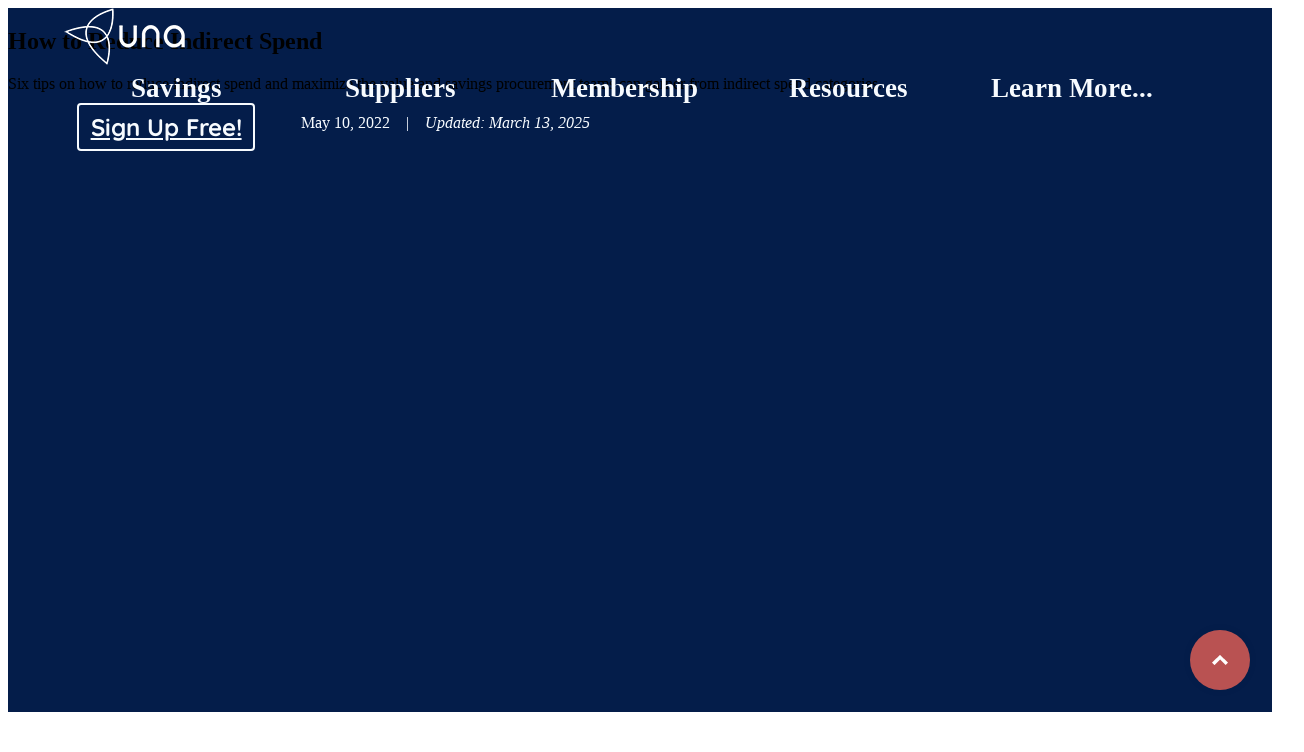

--- FILE ---
content_type: text/html; charset=UTF-8
request_url: https://una.com/resources/article/how-to-reduce-indirect-spend/
body_size: 27811
content:
<!DOCTYPE html>
<html lang="en-US" >
<head>
<meta charset="UTF-8">
<meta name="viewport" content="width=device-width, initial-scale=1.0">
<!-- WP_HEAD() START -->
<meta name='robots' content='max-image-preview:large' />
	<style>img:is([sizes="auto" i], [sizes^="auto," i]) { contain-intrinsic-size: 3000px 1500px }</style>
	<script id="cookieyes" type="pmdelayedscript" src="https://cdn-cookieyes.com/client_data/7bda5a5c07be3a571f482f41/script.js" data-perfmatters-type="text/javascript" data-cfasync="false" data-no-optimize="1" data-no-defer="1" data-no-minify="1"></script>
	<!-- This site is optimized with the Yoast SEO plugin v26.4 - https://yoast.com/wordpress/plugins/seo/ -->
	<title>How to Reduce Indirect Spend - Una</title><link rel="preload" href="https://una.com/wp-content/uploads/2024/07/hero-artboard-smaller.webp" as="image"><link rel="preload" href="https://una.com/wp-content/uploads/2024/07/menu-logo.webp" as="image" fetchpriority="high"><style id="perfmatters-used-css">:root{--cd-color-3:hsl(5,76%,62%);--cd-color-3-h:5;--cd-color-3-s:76%;--cd-color-3-l:62%;--cd-back-to-top-size:40px;--cd-back-to-top-margin:20px;}@supports (--css: variables){@media (min-width: 64rem){:root{--cd-back-to-top-size:60px;--cd-back-to-top-margin:30px;}}}.cd-top{position:fixed;bottom:20px;bottom:var(--cd-back-to-top-margin);right:20px;right:var(--cd-back-to-top-margin);display:inline-block;height:40px;height:var(--cd-back-to-top-size);width:40px;width:var(--cd-back-to-top-size);box-shadow:0 0 10px rgba(0,0,0,.05);background:url("https://una.com/wp-content/plugins/oxy-toolbox/modules/back-to-top/css/../img/cd-top-arrow.svg") no-repeat center 50%;background-color:hsla(5,76%,62%,.8);background-color:hsla(var(--cd-color-3-h),var(--cd-color-3-s),var(--cd-color-3-l),.8);border-radius:50%;}.text-replace{overflow:hidden;color:transparent;text-indent:100%;white-space:nowrap;}body{min-height:100vh;min-height:-webkit-fill-available;-webkit-font-smoothing:antialiased;-moz-osx-font-smoothing:grayscale;}a:not([class]){text-decoration-skip-ink:auto;}input,button,textarea,select{font:inherit;}a,button{touch-action:manipulation;}img{vertical-align:top;height:auto;max-width:100%;}body label{display:inline;}.oxy-header .oxy-search-form{width:auto;}.search-form{display:flex;}[data-aos][data-aos][data-aos-duration="50"],body[data-aos-duration="50"] [data-aos]{transition-duration:50ms;}[data-aos][data-aos][data-aos-delay="50"],body[data-aos-delay="50"] [data-aos]{transition-delay:0;}[data-aos][data-aos][data-aos-duration="100"],body[data-aos-duration="100"] [data-aos]{transition-duration:.1s;}[data-aos][data-aos][data-aos-delay="100"],body[data-aos-delay="100"] [data-aos]{transition-delay:0;}[data-aos][data-aos][data-aos-duration="150"],body[data-aos-duration="150"] [data-aos]{transition-duration:.15s;}[data-aos][data-aos][data-aos-delay="150"],body[data-aos-delay="150"] [data-aos]{transition-delay:0;}[data-aos][data-aos][data-aos-duration="200"],body[data-aos-duration="200"] [data-aos]{transition-duration:.2s;}[data-aos][data-aos][data-aos-delay="200"],body[data-aos-delay="200"] [data-aos]{transition-delay:0;}[data-aos][data-aos][data-aos-duration="250"],body[data-aos-duration="250"] [data-aos]{transition-duration:.25s;}[data-aos][data-aos][data-aos-delay="250"],body[data-aos-delay="250"] [data-aos]{transition-delay:0;}[data-aos][data-aos][data-aos-duration="300"],body[data-aos-duration="300"] [data-aos]{transition-duration:.3s;}[data-aos][data-aos][data-aos-delay="300"],body[data-aos-delay="300"] [data-aos]{transition-delay:0;}[data-aos][data-aos][data-aos-duration="350"],body[data-aos-duration="350"] [data-aos]{transition-duration:.35s;}[data-aos][data-aos][data-aos-delay="350"],body[data-aos-delay="350"] [data-aos]{transition-delay:0;}[data-aos][data-aos][data-aos-duration="400"],body[data-aos-duration="400"] [data-aos]{transition-duration:.4s;}[data-aos][data-aos][data-aos-delay="400"],body[data-aos-delay="400"] [data-aos]{transition-delay:0;}[data-aos][data-aos][data-aos-duration="450"],body[data-aos-duration="450"] [data-aos]{transition-duration:.45s;}[data-aos][data-aos][data-aos-delay="450"],body[data-aos-delay="450"] [data-aos]{transition-delay:0;}[data-aos][data-aos][data-aos-duration="500"],body[data-aos-duration="500"] [data-aos]{transition-duration:.5s;}[data-aos][data-aos][data-aos-delay="500"],body[data-aos-delay="500"] [data-aos]{transition-delay:0;}[data-aos][data-aos][data-aos-duration="550"],body[data-aos-duration="550"] [data-aos]{transition-duration:.55s;}[data-aos][data-aos][data-aos-delay="550"],body[data-aos-delay="550"] [data-aos]{transition-delay:0;}[data-aos][data-aos][data-aos-duration="600"],body[data-aos-duration="600"] [data-aos]{transition-duration:.6s;}[data-aos][data-aos][data-aos-delay="600"],body[data-aos-delay="600"] [data-aos]{transition-delay:0;}[data-aos][data-aos][data-aos-duration="650"],body[data-aos-duration="650"] [data-aos]{transition-duration:.65s;}[data-aos][data-aos][data-aos-delay="650"],body[data-aos-delay="650"] [data-aos]{transition-delay:0;}[data-aos][data-aos][data-aos-duration="700"],body[data-aos-duration="700"] [data-aos]{transition-duration:.7s;}[data-aos][data-aos][data-aos-delay="700"],body[data-aos-delay="700"] [data-aos]{transition-delay:0;}[data-aos][data-aos][data-aos-duration="750"],body[data-aos-duration="750"] [data-aos]{transition-duration:.75s;}[data-aos][data-aos][data-aos-delay="750"],body[data-aos-delay="750"] [data-aos]{transition-delay:0;}[data-aos][data-aos][data-aos-duration="800"],body[data-aos-duration="800"] [data-aos]{transition-duration:.8s;}[data-aos][data-aos][data-aos-delay="800"],body[data-aos-delay="800"] [data-aos]{transition-delay:0;}[data-aos][data-aos][data-aos-duration="850"],body[data-aos-duration="850"] [data-aos]{transition-duration:.85s;}[data-aos][data-aos][data-aos-delay="850"],body[data-aos-delay="850"] [data-aos]{transition-delay:0;}[data-aos][data-aos][data-aos-duration="900"],body[data-aos-duration="900"] [data-aos]{transition-duration:.9s;}[data-aos][data-aos][data-aos-delay="900"],body[data-aos-delay="900"] [data-aos]{transition-delay:0;}[data-aos][data-aos][data-aos-duration="950"],body[data-aos-duration="950"] [data-aos]{transition-duration:.95s;}[data-aos][data-aos][data-aos-delay="950"],body[data-aos-delay="950"] [data-aos]{transition-delay:0;}[data-aos][data-aos][data-aos-duration="1000"],body[data-aos-duration="1000"] [data-aos]{transition-duration:1s;}[data-aos][data-aos][data-aos-delay="1000"],body[data-aos-delay="1000"] [data-aos]{transition-delay:0;}[data-aos][data-aos][data-aos-duration="1050"],body[data-aos-duration="1050"] [data-aos]{transition-duration:1.05s;}[data-aos][data-aos][data-aos-delay="1050"],body[data-aos-delay="1050"] [data-aos]{transition-delay:0;}[data-aos][data-aos][data-aos-duration="1100"],body[data-aos-duration="1100"] [data-aos]{transition-duration:1.1s;}[data-aos][data-aos][data-aos-delay="1100"],body[data-aos-delay="1100"] [data-aos]{transition-delay:0;}[data-aos][data-aos][data-aos-duration="1150"],body[data-aos-duration="1150"] [data-aos]{transition-duration:1.15s;}[data-aos][data-aos][data-aos-delay="1150"],body[data-aos-delay="1150"] [data-aos]{transition-delay:0;}[data-aos][data-aos][data-aos-duration="1200"],body[data-aos-duration="1200"] [data-aos]{transition-duration:1.2s;}[data-aos][data-aos][data-aos-delay="1200"],body[data-aos-delay="1200"] [data-aos]{transition-delay:0;}[data-aos][data-aos][data-aos-duration="1250"],body[data-aos-duration="1250"] [data-aos]{transition-duration:1.25s;}[data-aos][data-aos][data-aos-delay="1250"],body[data-aos-delay="1250"] [data-aos]{transition-delay:0;}[data-aos][data-aos][data-aos-duration="1300"],body[data-aos-duration="1300"] [data-aos]{transition-duration:1.3s;}[data-aos][data-aos][data-aos-delay="1300"],body[data-aos-delay="1300"] [data-aos]{transition-delay:0;}[data-aos][data-aos][data-aos-duration="1350"],body[data-aos-duration="1350"] [data-aos]{transition-duration:1.35s;}[data-aos][data-aos][data-aos-delay="1350"],body[data-aos-delay="1350"] [data-aos]{transition-delay:0;}[data-aos][data-aos][data-aos-duration="1400"],body[data-aos-duration="1400"] [data-aos]{transition-duration:1.4s;}[data-aos][data-aos][data-aos-delay="1400"],body[data-aos-delay="1400"] [data-aos]{transition-delay:0;}[data-aos][data-aos][data-aos-duration="1450"],body[data-aos-duration="1450"] [data-aos]{transition-duration:1.45s;}[data-aos][data-aos][data-aos-delay="1450"],body[data-aos-delay="1450"] [data-aos]{transition-delay:0;}[data-aos][data-aos][data-aos-duration="1500"],body[data-aos-duration="1500"] [data-aos]{transition-duration:1.5s;}[data-aos][data-aos][data-aos-delay="1500"],body[data-aos-delay="1500"] [data-aos]{transition-delay:0;}[data-aos][data-aos][data-aos-duration="1550"],body[data-aos-duration="1550"] [data-aos]{transition-duration:1.55s;}[data-aos][data-aos][data-aos-delay="1550"],body[data-aos-delay="1550"] [data-aos]{transition-delay:0;}[data-aos][data-aos][data-aos-duration="1600"],body[data-aos-duration="1600"] [data-aos]{transition-duration:1.6s;}[data-aos][data-aos][data-aos-delay="1600"],body[data-aos-delay="1600"] [data-aos]{transition-delay:0;}[data-aos][data-aos][data-aos-duration="1650"],body[data-aos-duration="1650"] [data-aos]{transition-duration:1.65s;}[data-aos][data-aos][data-aos-delay="1650"],body[data-aos-delay="1650"] [data-aos]{transition-delay:0;}[data-aos][data-aos][data-aos-duration="1700"],body[data-aos-duration="1700"] [data-aos]{transition-duration:1.7s;}[data-aos][data-aos][data-aos-delay="1700"],body[data-aos-delay="1700"] [data-aos]{transition-delay:0;}[data-aos][data-aos][data-aos-duration="1750"],body[data-aos-duration="1750"] [data-aos]{transition-duration:1.75s;}[data-aos][data-aos][data-aos-delay="1750"],body[data-aos-delay="1750"] [data-aos]{transition-delay:0;}[data-aos][data-aos][data-aos-duration="1800"],body[data-aos-duration="1800"] [data-aos]{transition-duration:1.8s;}[data-aos][data-aos][data-aos-delay="1800"],body[data-aos-delay="1800"] [data-aos]{transition-delay:0;}[data-aos][data-aos][data-aos-duration="1850"],body[data-aos-duration="1850"] [data-aos]{transition-duration:1.85s;}[data-aos][data-aos][data-aos-delay="1850"],body[data-aos-delay="1850"] [data-aos]{transition-delay:0;}[data-aos][data-aos][data-aos-duration="1900"],body[data-aos-duration="1900"] [data-aos]{transition-duration:1.9s;}[data-aos][data-aos][data-aos-delay="1900"],body[data-aos-delay="1900"] [data-aos]{transition-delay:0;}[data-aos][data-aos][data-aos-duration="1950"],body[data-aos-duration="1950"] [data-aos]{transition-duration:1.95s;}[data-aos][data-aos][data-aos-delay="1950"],body[data-aos-delay="1950"] [data-aos]{transition-delay:0;}[data-aos][data-aos][data-aos-duration="2000"],body[data-aos-duration="2000"] [data-aos]{transition-duration:2s;}[data-aos][data-aos][data-aos-delay="2000"],body[data-aos-delay="2000"] [data-aos]{transition-delay:0;}[data-aos][data-aos][data-aos-duration="2050"],body[data-aos-duration="2050"] [data-aos]{transition-duration:2.05s;}[data-aos][data-aos][data-aos-delay="2050"],body[data-aos-delay="2050"] [data-aos]{transition-delay:0;}[data-aos][data-aos][data-aos-duration="2100"],body[data-aos-duration="2100"] [data-aos]{transition-duration:2.1s;}[data-aos][data-aos][data-aos-delay="2100"],body[data-aos-delay="2100"] [data-aos]{transition-delay:0;}[data-aos][data-aos][data-aos-duration="2150"],body[data-aos-duration="2150"] [data-aos]{transition-duration:2.15s;}[data-aos][data-aos][data-aos-delay="2150"],body[data-aos-delay="2150"] [data-aos]{transition-delay:0;}[data-aos][data-aos][data-aos-duration="2200"],body[data-aos-duration="2200"] [data-aos]{transition-duration:2.2s;}[data-aos][data-aos][data-aos-delay="2200"],body[data-aos-delay="2200"] [data-aos]{transition-delay:0;}[data-aos][data-aos][data-aos-duration="2250"],body[data-aos-duration="2250"] [data-aos]{transition-duration:2.25s;}[data-aos][data-aos][data-aos-delay="2250"],body[data-aos-delay="2250"] [data-aos]{transition-delay:0;}[data-aos][data-aos][data-aos-duration="2300"],body[data-aos-duration="2300"] [data-aos]{transition-duration:2.3s;}[data-aos][data-aos][data-aos-delay="2300"],body[data-aos-delay="2300"] [data-aos]{transition-delay:0;}[data-aos][data-aos][data-aos-duration="2350"],body[data-aos-duration="2350"] [data-aos]{transition-duration:2.35s;}[data-aos][data-aos][data-aos-delay="2350"],body[data-aos-delay="2350"] [data-aos]{transition-delay:0;}[data-aos][data-aos][data-aos-duration="2400"],body[data-aos-duration="2400"] [data-aos]{transition-duration:2.4s;}[data-aos][data-aos][data-aos-delay="2400"],body[data-aos-delay="2400"] [data-aos]{transition-delay:0;}[data-aos][data-aos][data-aos-duration="2450"],body[data-aos-duration="2450"] [data-aos]{transition-duration:2.45s;}[data-aos][data-aos][data-aos-delay="2450"],body[data-aos-delay="2450"] [data-aos]{transition-delay:0;}[data-aos][data-aos][data-aos-duration="2500"],body[data-aos-duration="2500"] [data-aos]{transition-duration:2.5s;}[data-aos][data-aos][data-aos-delay="2500"],body[data-aos-delay="2500"] [data-aos]{transition-delay:0;}[data-aos][data-aos][data-aos-duration="2550"],body[data-aos-duration="2550"] [data-aos]{transition-duration:2.55s;}[data-aos][data-aos][data-aos-delay="2550"],body[data-aos-delay="2550"] [data-aos]{transition-delay:0;}[data-aos][data-aos][data-aos-duration="2600"],body[data-aos-duration="2600"] [data-aos]{transition-duration:2.6s;}[data-aos][data-aos][data-aos-delay="2600"],body[data-aos-delay="2600"] [data-aos]{transition-delay:0;}[data-aos][data-aos][data-aos-duration="2650"],body[data-aos-duration="2650"] [data-aos]{transition-duration:2.65s;}[data-aos][data-aos][data-aos-delay="2650"],body[data-aos-delay="2650"] [data-aos]{transition-delay:0;}[data-aos][data-aos][data-aos-duration="2700"],body[data-aos-duration="2700"] [data-aos]{transition-duration:2.7s;}[data-aos][data-aos][data-aos-delay="2700"],body[data-aos-delay="2700"] [data-aos]{transition-delay:0;}[data-aos][data-aos][data-aos-duration="2750"],body[data-aos-duration="2750"] [data-aos]{transition-duration:2.75s;}[data-aos][data-aos][data-aos-delay="2750"],body[data-aos-delay="2750"] [data-aos]{transition-delay:0;}[data-aos][data-aos][data-aos-duration="2800"],body[data-aos-duration="2800"] [data-aos]{transition-duration:2.8s;}[data-aos][data-aos][data-aos-delay="2800"],body[data-aos-delay="2800"] [data-aos]{transition-delay:0;}[data-aos][data-aos][data-aos-duration="2850"],body[data-aos-duration="2850"] [data-aos]{transition-duration:2.85s;}[data-aos][data-aos][data-aos-delay="2850"],body[data-aos-delay="2850"] [data-aos]{transition-delay:0;}[data-aos][data-aos][data-aos-duration="2900"],body[data-aos-duration="2900"] [data-aos]{transition-duration:2.9s;}[data-aos][data-aos][data-aos-delay="2900"],body[data-aos-delay="2900"] [data-aos]{transition-delay:0;}[data-aos][data-aos][data-aos-duration="2950"],body[data-aos-duration="2950"] [data-aos]{transition-duration:2.95s;}[data-aos][data-aos][data-aos-delay="2950"],body[data-aos-delay="2950"] [data-aos]{transition-delay:0;}[data-aos][data-aos][data-aos-duration="3000"],body[data-aos-duration="3000"] [data-aos]{transition-duration:3s;}[data-aos][data-aos][data-aos-delay="3000"],body[data-aos-delay="3000"] [data-aos]{transition-delay:0;}[data-aos][data-aos][data-aos-easing=linear],body[data-aos-easing=linear] [data-aos]{transition-timing-function:cubic-bezier(.25,.25,.75,.75);}[data-aos][data-aos][data-aos-easing=ease],body[data-aos-easing=ease] [data-aos]{transition-timing-function:ease;}[data-aos][data-aos][data-aos-easing=ease-in],body[data-aos-easing=ease-in] [data-aos]{transition-timing-function:ease-in;}[data-aos][data-aos][data-aos-easing=ease-out],body[data-aos-easing=ease-out] [data-aos]{transition-timing-function:ease-out;}[data-aos][data-aos][data-aos-easing=ease-in-out],body[data-aos-easing=ease-in-out] [data-aos]{transition-timing-function:ease-in-out;}[data-aos][data-aos][data-aos-easing=ease-in-back],body[data-aos-easing=ease-in-back] [data-aos]{transition-timing-function:cubic-bezier(.6,-.28,.735,.045);}[data-aos][data-aos][data-aos-easing=ease-out-back],body[data-aos-easing=ease-out-back] [data-aos]{transition-timing-function:cubic-bezier(.175,.885,.32,1.275);}[data-aos][data-aos][data-aos-easing=ease-in-out-back],body[data-aos-easing=ease-in-out-back] [data-aos]{transition-timing-function:cubic-bezier(.68,-.55,.265,1.55);}[data-aos][data-aos][data-aos-easing=ease-in-sine],body[data-aos-easing=ease-in-sine] [data-aos]{transition-timing-function:cubic-bezier(.47,0,.745,.715);}[data-aos][data-aos][data-aos-easing=ease-out-sine],body[data-aos-easing=ease-out-sine] [data-aos]{transition-timing-function:cubic-bezier(.39,.575,.565,1);}[data-aos][data-aos][data-aos-easing=ease-in-out-sine],body[data-aos-easing=ease-in-out-sine] [data-aos]{transition-timing-function:cubic-bezier(.445,.05,.55,.95);}[data-aos][data-aos][data-aos-easing=ease-in-quad],body[data-aos-easing=ease-in-quad] [data-aos]{transition-timing-function:cubic-bezier(.55,.085,.68,.53);}[data-aos][data-aos][data-aos-easing=ease-out-quad],body[data-aos-easing=ease-out-quad] [data-aos]{transition-timing-function:cubic-bezier(.25,.46,.45,.94);}[data-aos][data-aos][data-aos-easing=ease-in-out-quad],body[data-aos-easing=ease-in-out-quad] [data-aos]{transition-timing-function:cubic-bezier(.455,.03,.515,.955);}[data-aos][data-aos][data-aos-easing=ease-in-cubic],body[data-aos-easing=ease-in-cubic] [data-aos]{transition-timing-function:cubic-bezier(.55,.085,.68,.53);}[data-aos][data-aos][data-aos-easing=ease-out-cubic],body[data-aos-easing=ease-out-cubic] [data-aos]{transition-timing-function:cubic-bezier(.25,.46,.45,.94);}[data-aos][data-aos][data-aos-easing=ease-in-out-cubic],body[data-aos-easing=ease-in-out-cubic] [data-aos]{transition-timing-function:cubic-bezier(.455,.03,.515,.955);}[data-aos][data-aos][data-aos-easing=ease-in-quart],body[data-aos-easing=ease-in-quart] [data-aos]{transition-timing-function:cubic-bezier(.55,.085,.68,.53);}[data-aos][data-aos][data-aos-easing=ease-out-quart],body[data-aos-easing=ease-out-quart] [data-aos]{transition-timing-function:cubic-bezier(.25,.46,.45,.94);}[data-aos][data-aos][data-aos-easing=ease-in-out-quart],body[data-aos-easing=ease-in-out-quart] [data-aos]{transition-timing-function:cubic-bezier(.455,.03,.515,.955);}[data-aos^=fade][data-aos^=fade]{opacity:0;transition-property:opacity,transform;}[data-aos=fade-up]{transform:translate3d(0,100px,0);}[data-aos=fade-down]{transform:translate3d(0,-100px,0);}[data-aos=fade-right]{transform:translate3d(-100px,0,0);}[data-aos=fade-left]{transform:translate3d(100px,0,0);}[data-aos=fade-up-right]{transform:translate3d(-100px,100px,0);}[data-aos=fade-up-left]{transform:translate3d(100px,100px,0);}[data-aos=fade-down-right]{transform:translate3d(-100px,-100px,0);}[data-aos=fade-down-left]{transform:translate3d(100px,-100px,0);}[data-aos^=zoom][data-aos^=zoom]{opacity:0;transition-property:opacity,transform;}[data-aos=zoom-in]{transform:scale(.6);}[data-aos=zoom-in-up]{transform:translate3d(0,100px,0) scale(.6);}[data-aos=zoom-in-down]{transform:translate3d(0,-100px,0) scale(.6);}[data-aos=zoom-in-right]{transform:translate3d(-100px,0,0) scale(.6);}[data-aos=zoom-in-left]{transform:translate3d(100px,0,0) scale(.6);}[data-aos=zoom-out]{transform:scale(1.2);}[data-aos=zoom-out-up]{transform:translate3d(0,100px,0) scale(1.2);}[data-aos=zoom-out-down]{transform:translate3d(0,-100px,0) scale(1.2);}[data-aos=zoom-out-right]{transform:translate3d(-100px,0,0) scale(1.2);}[data-aos=zoom-out-left]{transform:translate3d(100px,0,0) scale(1.2);}[data-aos^=slide][data-aos^=slide]{transition-property:transform;}[data-aos=slide-up]{transform:translate3d(0,100%,0);}[data-aos=slide-down]{transform:translate3d(0,-100%,0);}[data-aos=slide-right]{transform:translate3d(-100%,0,0);}[data-aos=slide-left]{transform:translate3d(100%,0,0);}[data-aos^=flip][data-aos^=flip]{backface-visibility:hidden;transition-property:transform;}[data-aos=flip-left]{transform:perspective(2500px) rotateY(-100deg);}[data-aos=flip-right]{transform:perspective(2500px) rotateY(100deg);}[data-aos=flip-up]{transform:perspective(2500px) rotateX(-100deg);}[data-aos=flip-down]{transform:perspective(2500px) rotateX(100deg);}</style>
	<meta name="description" content="Six tips on how to reduce indirect spend and maximize the value and savings procurement teams can garner from indirect spend categories." />
	<link rel="canonical" href="https://una.com/resources/article/how-to-reduce-indirect-spend/" />
	<meta property="og:locale" content="en_US" />
	<meta property="og:type" content="article" />
	<meta property="og:title" content="How to Reduce Indirect Spend - Una" />
	<meta property="og:description" content="Six tips on how to reduce indirect spend and maximize the value and savings procurement teams can garner from indirect spend categories." />
	<meta property="og:url" content="https://una.com/resources/article/how-to-reduce-indirect-spend/" />
	<meta property="og:site_name" content="Una" />
	<meta property="article:publisher" content="https://www.facebook.com/UNAGPO/" />
	<meta property="article:published_time" content="2022-05-10T14:21:37+00:00" />
	<meta property="article:modified_time" content="2025-03-13T21:21:30+00:00" />
	<meta property="og:image" content="https://una.com/wp-content/uploads/2022/05/article-how-to-reduce-indirect-spend.webp" />
	<meta property="og:image:width" content="2560" />
	<meta property="og:image:height" content="1440" />
	<meta property="og:image:type" content="image/webp" />
	<meta name="author" content="Hugo Britt" />
	<meta name="twitter:card" content="summary_large_image" />
	<meta name="twitter:creator" content="@UNAGPO" />
	<meta name="twitter:site" content="@UNAGPO" />
	<meta name="twitter:label1" content="Written by" />
	<meta name="twitter:data1" content="Hugo Britt" />
	<meta name="twitter:label2" content="Est. reading time" />
	<meta name="twitter:data2" content="4 minutes" />
	<script type="application/ld+json" class="yoast-schema-graph">{"@context":"https://schema.org","@graph":[{"@type":"Article","@id":"https://una.com/resources/article/how-to-reduce-indirect-spend/#article","isPartOf":{"@id":"https://una.com/resources/article/how-to-reduce-indirect-spend/"},"author":{"name":"Hugo Britt","@id":"https://una.com/#/schema/person/4aa3db07f83c153483f7ef8c3a02bb26"},"headline":"How to Reduce Indirect Spend","datePublished":"2022-05-10T14:21:37+00:00","dateModified":"2025-03-13T21:21:30+00:00","mainEntityOfPage":{"@id":"https://una.com/resources/article/how-to-reduce-indirect-spend/"},"wordCount":782,"publisher":{"@id":"https://una.com/#organization"},"image":{"@id":"https://una.com/resources/article/how-to-reduce-indirect-spend/#primaryimage"},"thumbnailUrl":"https://una.com/wp-content/uploads/2022/05/article-how-to-reduce-indirect-spend.webp","keywords":["Indirect Procurement"],"articleSection":["Articles"],"inLanguage":"en-US"},{"@type":"WebPage","@id":"https://una.com/resources/article/how-to-reduce-indirect-spend/","url":"https://una.com/resources/article/how-to-reduce-indirect-spend/","name":"How to Reduce Indirect Spend - Una","isPartOf":{"@id":"https://una.com/#website"},"primaryImageOfPage":{"@id":"https://una.com/resources/article/how-to-reduce-indirect-spend/#primaryimage"},"image":{"@id":"https://una.com/resources/article/how-to-reduce-indirect-spend/#primaryimage"},"thumbnailUrl":"https://una.com/wp-content/uploads/2022/05/article-how-to-reduce-indirect-spend.webp","datePublished":"2022-05-10T14:21:37+00:00","dateModified":"2025-03-13T21:21:30+00:00","description":"Six tips on how to reduce indirect spend and maximize the value and savings procurement teams can garner from indirect spend categories.","breadcrumb":{"@id":"https://una.com/resources/article/how-to-reduce-indirect-spend/#breadcrumb"},"inLanguage":"en-US","potentialAction":[{"@type":"ReadAction","target":["https://una.com/resources/article/how-to-reduce-indirect-spend/"]}]},{"@type":"ImageObject","inLanguage":"en-US","@id":"https://una.com/resources/article/how-to-reduce-indirect-spend/#primaryimage","url":"https://una.com/wp-content/uploads/2022/05/article-how-to-reduce-indirect-spend.webp","contentUrl":"https://una.com/wp-content/uploads/2022/05/article-how-to-reduce-indirect-spend.webp","width":2560,"height":1440,"caption":"how to reduce indirect spend"},{"@type":"BreadcrumbList","@id":"https://una.com/resources/article/how-to-reduce-indirect-spend/#breadcrumb","itemListElement":[{"@type":"ListItem","position":1,"name":"Home","item":"https://una.com/"},{"@type":"ListItem","position":2,"name":"How to Reduce Indirect Spend"}]},{"@type":"WebSite","@id":"https://una.com/#website","url":"https://una.com/","name":"Una","description":"The Nation&#039;s Fastest Growing Group Purchasing Organization","publisher":{"@id":"https://una.com/#organization"},"potentialAction":[{"@type":"SearchAction","target":{"@type":"EntryPoint","urlTemplate":"https://una.com/?s={search_term_string}"},"query-input":{"@type":"PropertyValueSpecification","valueRequired":true,"valueName":"search_term_string"}}],"inLanguage":"en-US"},{"@type":"Organization","@id":"https://una.com/#organization","name":"Una","url":"https://una.com/","logo":{"@type":"ImageObject","inLanguage":"en-US","@id":"https://una.com/#/schema/logo/image/","url":"https://una.com/wp-content/uploads/2024/03/cropped-cropped-circle_favicon-192x192-1.png","contentUrl":"https://una.com/wp-content/uploads/2024/03/cropped-cropped-circle_favicon-192x192-1.png","width":512,"height":512,"caption":"Una"},"image":{"@id":"https://una.com/#/schema/logo/image/"},"sameAs":["https://www.facebook.com/UNAGPO/","https://x.com/UNAGPO","https://www.linkedin.com/company/unagpo/"]},{"@type":"Person","@id":"https://una.com/#/schema/person/4aa3db07f83c153483f7ef8c3a02bb26","name":"Hugo Britt","image":{"@type":"ImageObject","inLanguage":"en-US","@id":"https://una.com/#/schema/person/image/","url":"https://una.com/wp-content/uploads/2025/02/cropped-Hugo-Brit-96x96.jpeg","contentUrl":"https://una.com/wp-content/uploads/2025/02/cropped-Hugo-Brit-96x96.jpeg","caption":"Hugo Britt"},"description":"Hugo Britt is a highly-experienced brand-builder, content-creator, storyteller and word-wrangler with a no-fuss approach. He's specializes in the procurement and supply chain space, delivering high quality thought-leadership articles, in-depth guides, and detailed playbooks to help support Sourcing Heroes everywhere.","url":"https://una.com/author/hugo-britt/"}]}</script>
	<!-- / Yoast SEO plugin. -->


<link rel="preload" href="/wp-content/uploads/2024/07/google-fonts-montserrat-v26-latin-var-jtojb-1722106837.woff2" as="font" type="font/woff2" crossorigin>
<link rel="preload" href="/wp-content/uploads/2024/07/google-fonts-montserrat-v26-latin-var-lh2-t-1722106837.woff2" as="font" type="font/woff2" crossorigin>
<link rel="preload" href="/wp-content/uploads/2024/07/google-fonts-graduate-v17-latin-400-normal-1722106873.woff2" as="font" type="font/woff2" crossorigin>
<link rel="preload" href="/wp-content/uploads/2024/07/google-fonts-quicksand-v31-latin-var-ceski-1722106892.woff2" as="font" type="font/woff2" crossorigin>
<style id="yabe_webfont-cache-css">
/*
! Yabe Webfont v2.0.90 | 2025-11-25 20:52:51
*/

@font-face {font-family: 'Montserrat';font-style: normal;font-weight: 100 900;font-stretch: 100%;font-display: swap;src: url('/wp-content/uploads/2024/07/google-fonts-montserrat-v26-latin-var-jtojb-1722106837.woff2') format("woff2");unicode-range: U+0000-00FF, U+0131, U+0152-0153, U+02BB-02BC, U+02C6, U+02DA, U+02DC, U+0304, U+0308, U+0329, U+2000-206F, U+2074, U+20AC, U+2122, U+2191, U+2193, U+2212, U+2215, U+FEFF, U+FFFD;}@font-face {font-family: 'Montserrat';font-style: italic;font-weight: 100 900;font-stretch: 100%;font-display: swap;src: url('/wp-content/uploads/2024/07/google-fonts-montserrat-v26-latin-var-lh2-t-1722106837.woff2') format("woff2");unicode-range: U+0000-00FF, U+0131, U+0152-0153, U+02BB-02BC, U+02C6, U+02DA, U+02DC, U+0304, U+0308, U+0329, U+2000-206F, U+2074, U+20AC, U+2122, U+2191, U+2193, U+2212, U+2215, U+FEFF, U+FFFD;}@font-face {font-family: 'Graduate';font-style: normal;font-weight: 400;font-stretch: 100%;font-display: swap;src: url('/wp-content/uploads/2024/07/google-fonts-graduate-v17-latin-400-normal-1722106873.woff2') format("woff2");}@font-face {font-family: 'Quicksand';font-style: normal;font-weight: 300 700;font-stretch: 100%;font-display: swap;src: url('/wp-content/uploads/2024/07/google-fonts-quicksand-v31-latin-var-ceski-1722106892.woff2') format("woff2");unicode-range: U+0000-00FF, U+0131, U+0152-0153, U+02BB-02BC, U+02C6, U+02DA, U+02DC, U+0304, U+0308, U+0329, U+2000-206F, U+2074, U+20AC, U+2122, U+2191, U+2193, U+2212, U+2215, U+FEFF, U+FFFD;}:root {--ywf--family-montserrat: 'Montserrat';--ywf--family-graduate: 'Graduate';--ywf--family-quicksand: 'Quicksand';}.has-graduate-font-family {font-family: var(--ywf--family-graduate) !important;}.has-montserrat-font-family {font-family: var(--ywf--family-montserrat) !important;}.has-quicksand-font-family {font-family: var(--ywf--family-quicksand) !important;}.wp-block, .editor-styles-wrapper { } 
</style><style id='wp-block-library-inline-css'>
:root{--wp-admin-theme-color:#007cba;--wp-admin-theme-color--rgb:0,124,186;--wp-admin-theme-color-darker-10:#006ba1;--wp-admin-theme-color-darker-10--rgb:0,107,161;--wp-admin-theme-color-darker-20:#005a87;--wp-admin-theme-color-darker-20--rgb:0,90,135;--wp-admin-border-width-focus:2px;--wp-block-synced-color:#7a00df;--wp-block-synced-color--rgb:122,0,223;--wp-bound-block-color:var(--wp-block-synced-color)}@media (min-resolution:192dpi){:root{--wp-admin-border-width-focus:1.5px}}.wp-element-button{cursor:pointer}:root{--wp--preset--font-size--normal:16px;--wp--preset--font-size--huge:42px}:root .has-very-light-gray-background-color{background-color:#eee}:root .has-very-dark-gray-background-color{background-color:#313131}:root .has-very-light-gray-color{color:#eee}:root .has-very-dark-gray-color{color:#313131}:root .has-vivid-green-cyan-to-vivid-cyan-blue-gradient-background{background:linear-gradient(135deg,#00d084,#0693e3)}:root .has-purple-crush-gradient-background{background:linear-gradient(135deg,#34e2e4,#4721fb 50%,#ab1dfe)}:root .has-hazy-dawn-gradient-background{background:linear-gradient(135deg,#faaca8,#dad0ec)}:root .has-subdued-olive-gradient-background{background:linear-gradient(135deg,#fafae1,#67a671)}:root .has-atomic-cream-gradient-background{background:linear-gradient(135deg,#fdd79a,#004a59)}:root .has-nightshade-gradient-background{background:linear-gradient(135deg,#330968,#31cdcf)}:root .has-midnight-gradient-background{background:linear-gradient(135deg,#020381,#2874fc)}.has-regular-font-size{font-size:1em}.has-larger-font-size{font-size:2.625em}.has-normal-font-size{font-size:var(--wp--preset--font-size--normal)}.has-huge-font-size{font-size:var(--wp--preset--font-size--huge)}.has-text-align-center{text-align:center}.has-text-align-left{text-align:left}.has-text-align-right{text-align:right}#end-resizable-editor-section{display:none}.aligncenter{clear:both}.items-justified-left{justify-content:flex-start}.items-justified-center{justify-content:center}.items-justified-right{justify-content:flex-end}.items-justified-space-between{justify-content:space-between}.screen-reader-text{border:0;clip-path:inset(50%);height:1px;margin:-1px;overflow:hidden;padding:0;position:absolute;width:1px;word-wrap:normal!important}.screen-reader-text:focus{background-color:#ddd;clip-path:none;color:#444;display:block;font-size:1em;height:auto;left:5px;line-height:normal;padding:15px 23px 14px;text-decoration:none;top:5px;width:auto;z-index:100000}html :where(.has-border-color){border-style:solid}html :where([style*=border-top-color]){border-top-style:solid}html :where([style*=border-right-color]){border-right-style:solid}html :where([style*=border-bottom-color]){border-bottom-style:solid}html :where([style*=border-left-color]){border-left-style:solid}html :where([style*=border-width]){border-style:solid}html :where([style*=border-top-width]){border-top-style:solid}html :where([style*=border-right-width]){border-right-style:solid}html :where([style*=border-bottom-width]){border-bottom-style:solid}html :where([style*=border-left-width]){border-left-style:solid}html :where(img[class*=wp-image-]){height:auto;max-width:100%}:where(figure){margin:0 0 1em}html :where(.is-position-sticky){--wp-admin--admin-bar--position-offset:var(--wp-admin--admin-bar--height,0px)}@media screen and (max-width:600px){html :where(.is-position-sticky){--wp-admin--admin-bar--position-offset:0px}}
</style>
<style id='classic-theme-styles-inline-css'>
/*! This file is auto-generated */
.wp-block-button__link{color:#fff;background-color:#32373c;border-radius:9999px;box-shadow:none;text-decoration:none;padding:calc(.667em + 2px) calc(1.333em + 2px);font-size:1.125em}.wp-block-file__button{background:#32373c;color:#fff;text-decoration:none}
</style>
<link rel="stylesheet" id="my-plugin-frontend-style-css" media="all" data-pmdelayedstyle="https://una.com/wp-content/plugins/functions/frontend.css?ver=6.8.3">
<link rel="stylesheet" id="oxygen-aos-css" media="all" data-pmdelayedstyle="https://una.com/wp-content/plugins/oxygen/component-framework/vendor/aos/aos.css?ver=6.8.3">
<link rel="stylesheet" id="oxygen-css" href="https://una.com/wp-content/cache/perfmatters/una.com/minify/1b9220b26278.oxygen.min.css?ver=4.9.3" media="all">
<link rel="stylesheet" id="oxy_toolbox_back_to_top_style-css" media="all" data-pmdelayedstyle="https://una.com/wp-content/plugins/oxy-toolbox/modules/back-to-top/css/style.css?ver=1.6.2">
<link rel="stylesheet" id="oxy_toolbox_essentials_style-css" media="all" data-pmdelayedstyle="https://una.com/wp-content/cache/perfmatters/una.com/minify/a9d28ac06805.style.min.css?ver=1.6.2">
<script src="https://una.com/wp-content/plugins/oxygen/component-framework/vendor/aos/aos.js?ver=1" id="oxygen-aos-js" defer></script>
<script src="https://una.com/wp-includes/js/jquery/jquery.min.js?ver=3.7.1" id="jquery-core-js"></script>
		<script type="pmdelayedscript" data-cfasync="false" data-no-optimize="1" data-no-defer="1" data-no-minify="1">document.getElementsByTagName("html")[0].className += " js";</script>
	<link href="[data-uri]" rel="icon" type="image/x-icon" /><!-- HFCM by 99 Robots - Snippet # 2: content - Hubspot Forms -->
<!--[if lte IE 8]>
<script charset="utf-8" type="text/javascript" src="//js.hsforms.net/forms/v2-legacy.js" defer></script>
<![endif]-->

<script charset="utf-8" type="text/javascript" src="//js.hsforms.net/forms/v2.js" defer></script>
<!-- /end HFCM by 99 Robots -->
<script src="https://una.com/wp-content/plugins/perfmatters/vendor/fastclick/pmfastclick.min.js" defer></script><script defer src="[data-uri]"></script><link rel="icon" href="https://una.com/wp-content/uploads/2024/03/cropped-cropped-circle_favicon-192x192-1-32x32.png" sizes="32x32" />
<link rel="icon" href="https://una.com/wp-content/uploads/2024/03/cropped-cropped-circle_favicon-192x192-1-192x192.png" sizes="192x192" />
<link rel="apple-touch-icon" href="https://una.com/wp-content/uploads/2024/03/cropped-cropped-circle_favicon-192x192-1-180x180.png" />
<meta name="msapplication-TileImage" content="https://una.com/wp-content/uploads/2024/03/cropped-cropped-circle_favicon-192x192-1-270x270.png" />
<link rel='stylesheet' id='oxygen-cache-3942-css' href='//una.com/wp-content/uploads/oxygen/css/3942.css?cache=1747338097&#038;ver=6.8.3' media='all' />
<link rel='stylesheet' id='oxygen-cache-3941-css' href='//una.com/wp-content/uploads/oxygen/css/3941.css?cache=1740012189&#038;ver=6.8.3' media='all' />
<link rel='stylesheet' id='oxygen-cache-8-css' href='//una.com/wp-content/uploads/oxygen/css/8.css?cache=1740012264&#038;ver=6.8.3' media='all' />
<link rel='stylesheet' id='oxygen-cache-8414-css' href='//una.com/wp-content/uploads/oxygen/css/8414.css?cache=1741293102&#038;ver=6.8.3' media='all' />
<link rel="stylesheet" id="oxygen-universal-styles-css" href="https://una.com/wp-content/cache/perfmatters/una.com/minify/afa882a45a44.universal.min.css?cache=1765552037&amp;" media="all">
<noscript><style>.perfmatters-lazy[data-src]{display:none !important;}</style></noscript><style>.perfmatters-lazy-youtube{position:relative;width:100%;max-width:100%;height:0;padding-bottom:56.23%;overflow:hidden}.perfmatters-lazy-youtube img{position:absolute;top:0;right:0;bottom:0;left:0;display:block;width:100%;max-width:100%;height:auto;margin:auto;border:none;cursor:pointer;transition:.5s all;-webkit-transition:.5s all;-moz-transition:.5s all}.perfmatters-lazy-youtube img:hover{-webkit-filter:brightness(75%)}.perfmatters-lazy-youtube .play{position:absolute;top:50%;left:50%;right:auto;width:68px;height:48px;margin-left:-34px;margin-top:-24px;background:url(https://una.com/wp-content/plugins/perfmatters/img/youtube.svg) no-repeat;background-position:center;background-size:cover;pointer-events:none;filter:grayscale(1)}.perfmatters-lazy-youtube:hover .play{filter:grayscale(0)}.perfmatters-lazy-youtube iframe{position:absolute;top:0;left:0;width:100%;height:100%;z-index:99}.perfmatters-lazy.pmloaded,.perfmatters-lazy.pmloaded>img,.perfmatters-lazy>img.pmloaded,.perfmatters-lazy[data-ll-status=entered]{animation:500ms pmFadeIn}@keyframes pmFadeIn{0%{opacity:0}100%{opacity:1}}body .perfmatters-lazy-css-bg:not([data-ll-status=entered]),body .perfmatters-lazy-css-bg:not([data-ll-status=entered]) *,body .perfmatters-lazy-css-bg:not([data-ll-status=entered])::before,body .perfmatters-lazy-css-bg:not([data-ll-status=entered])::after,body .perfmatters-lazy-css-bg:not([data-ll-status=entered]) *::before,body .perfmatters-lazy-css-bg:not([data-ll-status=entered]) *::after{background-image:none!important;will-change:transform;transition:opacity 0.025s ease-in,transform 0.025s ease-in!important;}</style><!-- END OF WP_HEAD() -->
</head>
<body class="wp-singular post-template-default single single-post postid-1717 single-format-standard wp-theme-oxygen-is-not-a-theme  wp-embed-responsive oxygen-body" >

<!-- HFCM by 99 Robots - Snippet # 26: tracking Download - GA4 -->
<script type="pmdelayedscript" data-cfasync="false" data-no-optimize="1" data-no-defer="1" data-no-minify="1">
//console.log('waitforga'); 
document.addEventListener( 'DOMContentLoaded', () => {

    const waitForGA = ( type ) => {
        if ( typeof window.ga === 'undefined' && typeof window.gtag === 'undefined' ) {	
            setTimeout( () => waitForGA(type), 100 );
        } else {
            console.log( type === 'ga' ? window.ga : window.gtag );
            initializeDownloadTracking( type );
        }
    };

    const initializeDownloadTracking = ( type ) => {
        const downloadButtons = document.querySelectorAll( '.download-button' );

        downloadButtons.forEach(button => {			
            let isClicked = false;			
            button.addEventListener( 'click', event => {					
                if ( isClicked ) return;
                isClicked = true;

                if ( type === 'ga' && typeof window.ga !== 'undefined' ) {
                    ga( 'send', 'event', {
                        eventCategory: 'download_button',
                        eventAction: 'click',
                        eventLabel: button.getAttribute( 'href' ),
                        transport: 'beacon'
                    } );
                }

                if ( type === 'ga4' && typeof window.gtag !== 'undefined' ) {
                    gtag( 'event', 'download_button', {
                        event_category: 'Download',
                        event_label: button.getAttribute( 'href' ),
                        transport_type: 'beacon'
                    } );
                }

                event.preventDefault();
                setTimeout( () => {
                    isClicked = false; 
                    //console.log( 'tracked', type === 'ga' ? window.ga : window.gtag );
                    window.location.href = button.getAttribute( 'href' );
                }, 200 );					
            } );
        } );		
    };
    
    waitForGA( 'ga' ); // waitForGA('ga4');

});
</script>
<!-- /end HFCM by 99 Robots -->



						<header id="_header-11-3941" class="oxy-header-wrapper oxy-sticky-header oxy-overlay-header oxy-header header-builder-menu" ><div id="_header_row-12-3941" class="oxy-header-row" ><div class="oxy-header-container"><div id="_header_left-13-3941" class="oxy-header-left" ><a id="link-14-3941" class="ct-link" href="/"    aria-label="Una - Go back to Home"><img data-perfmatters-preload width="125" height="57" id="image-15-3941" alt src="https://una.com/wp-content/uploads/2024/07/menu-logo.webp" class="ct-image" fetchpriority="high"></a></div><div id="_header_center-16-3941" class="oxy-header-center" ></div><div id="_header_right-17-3941" class="oxy-header-right" >
		<div id="-pro-menu-18-3941" class="oxy-pro-menu menu " ><div class="oxy-pro-menu-mobile-open-icon " data-off-canvas-alignment=""><svg id="-pro-menu-18-3941-open-icon"><use xlink:href="#Lineariconsicon-menu"></use></svg></div>

                
        <div class="oxy-pro-menu-container  oxy-pro-menu-dropdown-links-visible-on-mobile oxy-pro-menu-show-dropdown" data-aos-duration="400" 

             data-oxy-pro-menu-dropdown-animation=""
             data-oxy-pro-menu-dropdown-animation-duration=""
             data-entire-parent-toggles-dropdown="false"

             
                          data-oxy-pro-menu-dropdown-animation-duration="0.4"
             
                          data-oxy-pro-menu-dropdown-links-on-mobile="show in line">
             
            <div class="menu-primary-menu-container"><ul id="menu-primary-menu" class="oxy-pro-menu-list"><li id="menu-item-78" class="menu-item menu-item-type-post_type menu-item-object-page menu-item-has-children menu-item-78"><a href="https://una.com/group-purchasing-cost-savings/">Savings</a>
<ul class="sub-menu">
	<li id="menu-item-9792" class="menu-item menu-item-type-post_type menu-item-object-page menu-item-9792"><a href="https://una.com/group-purchasing-for-behavioral-health/">Behavioral Health</a></li>
	<li id="menu-item-9793" class="menu-item menu-item-type-post_type menu-item-object-page menu-item-9793"><a href="https://una.com/group-purchasing-for-camps-hospitality/">Camps &#038; Hospitality</a></li>
</ul>
</li>
<li id="menu-item-79" class="menu-item menu-item-type-post_type menu-item-object-page menu-item-has-children menu-item-79"><a href="https://una.com/una-group-purchasing-supplier-portfolio/">Suppliers</a>
<ul class="sub-menu">
	<li id="menu-item-9954" class="menu-item menu-item-type-post_type menu-item-object-page menu-item-9954"><a href="https://una.com/fleet/">Fleet Management</a></li>
	<li id="menu-item-9780" class="menu-item menu-item-type-post_type menu-item-object-page menu-item-9780"><a href="https://una.com/food/">Food Service</a></li>
	<li id="menu-item-9782" class="menu-item menu-item-type-post_type menu-item-object-page menu-item-9782"><a href="https://una.com/office-depot/">Office Supplies</a></li>
	<li id="menu-item-9781" class="menu-item menu-item-type-post_type menu-item-object-page menu-item-9781"><a href="https://una.com/shipping/">Shipping</a></li>
</ul>
</li>
<li id="menu-item-80" class="menu-item menu-item-type-post_type menu-item-object-page menu-item-80"><a href="https://una.com/membership/">Membership</a></li>
<li id="menu-item-3932" class="menu-item menu-item-type-custom menu-item-object-custom menu-item-has-children menu-item-3932"><a href="#">Resources</a>
<ul class="sub-menu">
	<li id="menu-item-81" class="menu-item menu-item-type-post_type menu-item-object-page menu-item-81"><a href="https://una.com/resources/">Resource Center</a></li>
	<li id="menu-item-4140" class="menu-item menu-item-type-post_type menu-item-object-page menu-item-4140"><a href="https://una.com/resources/case-studies/">Case Studies</a></li>
	<li id="menu-item-332" class="menu-item menu-item-type-post_type menu-item-object-page menu-item-332"><a href="https://una.com/gpo-savings-calculator-tool/">Cost Savings Calculator</a></li>
	<li id="menu-item-4088" class="menu-item menu-item-type-post_type menu-item-object-page menu-item-4088"><a href="https://una.com/resources/guides/">Group Purchasing Guides</a></li>
	<li id="menu-item-6408" class="menu-item menu-item-type-post_type menu-item-object-page menu-item-6408"><a href="https://una.com/resources/procurement-newsletters/">Newsletter</a></li>
	<li id="menu-item-4120" class="menu-item menu-item-type-post_type menu-item-object-page menu-item-4120"><a href="https://una.com/playbooks/">Playbooks</a></li>
	<li id="menu-item-256" class="menu-item menu-item-type-post_type menu-item-object-page menu-item-256"><a href="https://una.com/the-sourcing-hero-podcast/">The Sourcing Hero Podcast</a></li>
	<li id="menu-item-8510" class="menu-item menu-item-type-taxonomy menu-item-object-category menu-item-8510"><a href="https://una.com/resources/video/">Videos</a></li>
</ul>
</li>
<li id="menu-item-257" class="menu-item menu-item-type-custom menu-item-object-custom menu-item-has-children menu-item-257"><a href="#">Learn More...</a>
<ul class="sub-menu">
	<li id="menu-item-258" class="menu-item menu-item-type-post_type menu-item-object-page menu-item-258"><a href="https://una.com/about-una-group-purchasing-solutions/">About Una</a></li>
	<li id="menu-item-259" class="menu-item menu-item-type-post_type menu-item-object-page menu-item-259"><a href="https://una.com/careers/">Careers</a></li>
	<li id="menu-item-262" class="menu-item menu-item-type-custom menu-item-object-custom menu-item-262"><a href="https://whatisagpo.com/?__hstc=42791162.a714c4bbe863039653f16d4c095e2ee9.1707781539900.1710651113144.1710653546958.13&#038;__hssc=42791162.2.1710653546958&#038;__hsfp=1530836998">What is a GPO?</a></li>
	<li id="menu-item-260" class="menu-item menu-item-type-post_type menu-item-object-page menu-item-260"><a href="https://una.com/testimonials/">Testimonials</a></li>
	<li id="menu-item-261" class="menu-item menu-item-type-post_type menu-item-object-page menu-item-261"><a href="https://una.com/una-cares-corp-responsibility/">Una Cares</a></li>
	<li id="menu-item-2778" class="menu-item menu-item-type-post_type menu-item-object-page menu-item-2778"><a href="https://una.com/contact-us/">Contact Us</a></li>
</ul>
</li>
</ul></div>
            <div class="oxy-pro-menu-mobile-close-icon"><svg id="svg--pro-menu-18-3941"><use xlink:href="#Lineariconsicon-cross"></use></svg></div>

        </div>

        </div>

		<script type="pmdelayedscript" data-perfmatters-type="text/javascript" data-cfasync="false" data-no-optimize="1" data-no-defer="1" data-no-minify="1">
			jQuery('#-pro-menu-18-3941 .oxy-pro-menu-show-dropdown .menu-item-has-children > a', 'body').each(function(){
                jQuery(this).append('<div class="oxy-pro-menu-dropdown-icon-click-area"><svg class="oxy-pro-menu-dropdown-icon"><use xlink:href="#FontAwesomeicon-arrow-circle-o-down"></use></svg></div>');
            });
            jQuery('#-pro-menu-18-3941 .oxy-pro-menu-show-dropdown .menu-item:not(.menu-item-has-children) > a', 'body').each(function(){
                jQuery(this).append('<div class="oxy-pro-menu-dropdown-icon-click-area"></div>');
            });			</script><a id="link_button-19-3941" class="ct-link-button nowrap" href="/signup/"   >Sign Up Free!</a></div></div></div></header>
				<script type="pmdelayedscript" data-perfmatters-type="text/javascript" data-cfasync="false" data-no-optimize="1" data-no-defer="1" data-no-minify="1">
			jQuery(document).ready(function() {
				var selector = "#_header-11-3941",
					scrollval = parseInt("300");
				if (!scrollval || scrollval < 1) {
											jQuery("body").css("margin-top", jQuery(selector).outerHeight());
						jQuery(selector).addClass("oxy-sticky-header-active");
									}
				else {
					var scrollTopOld = 0;
					jQuery(window).scroll(function() {
						if (!jQuery('body').hasClass('oxy-nav-menu-prevent-overflow')) {
							if (jQuery(this).scrollTop() > scrollval 
																) {
								if (
																		!jQuery(selector).hasClass("oxy-sticky-header-active")) {
									if (jQuery(selector).css('position')!='absolute') {
										jQuery("body").css("margin-top", jQuery(selector).outerHeight());
									}
									jQuery(selector)
										.addClass("oxy-sticky-header-active")
																			.addClass("oxy-sticky-header-fade-in");
																	}
							}
							else {
								jQuery(selector)
									.removeClass("oxy-sticky-header-fade-in")
									.removeClass("oxy-sticky-header-active");
								if (jQuery(selector).css('position')!='absolute') {
									jQuery("body").css("margin-top", "");
								}
							}
							scrollTopOld = jQuery(this).scrollTop();
						}
					})
				}
			});
		</script><section id="section-hero-blue" class=" ct-section hero hero--container ct-section-with-shape-divider perfmatters-lazy-css-bg"><div class="ct-section-inner-wrap"><div id="div_block-365-8414" class="ct-div-block" ><div id="hero-content" class="ct-div-block" ><h1 id="headline-5-2174" class="ct-headline text-shadow page-heading"><span id="span-100-2174" class="ct-span" >How to Reduce Indirect Spend</span></h1><div id="text_block-133-2174" class="ct-text-block text-shadow hero--text" ><span id="span-136-8414" class="ct-span" >Six tips on how to reduce indirect spend and maximize the value and savings procurement teams can garner from indirect spend categories.</span></div><div id="div_block-7-2174" class="ct-div-block" ><div id="text_block-11-2174" class="ct-text-block text-shadow hero--text" ><span id="span-12-2174" class="ct-span" >May 10, 2022</span></div><div id="text_block-10-2174" class="ct-text-block" >|</div><div id="code_block-357-8414" class="ct-code-block" ><i class="nowrap">Updated: March 13, 2025</i></div></div></div></div>
		<div id="-shape-divider-13-2174" class="oxy-shape-divider " >        
        <div class="oxy_shape_divider" style="transform:  scaleX(-1)">
            <svg xmlns="http://www.w3.org/2000/svg" viewBox="0 0 1440 320" preserveAspectRatio="none"><path fill="currentColor" fill-opacity="1" d="M0,224L48,240C96,256,192,288,288,256C384,224,480,128,576,80C672,32,768,32,864,69.3C960,107,1056,181,1152,176C1248,171,1344,85,1392,42.7L1440,0L1440,320L1392,320C1344,320,1248,320,1152,320C1056,320,960,320,864,320C768,320,672,320,576,320C480,320,384,320,288,320C192,320,96,320,48,320L0,320Z"></path></svg>        </div>

        </div>

		</div></section><section id="section-content" class=" ct-section post-content perfmatters-lazy-css-bg"><div class="ct-section-inner-wrap"><div id="toc-content" class="ct-div-block" ><div id="div_block-306-2174" class="ct-div-block" ><div id="div_block-308-2174" class="ct-div-block" ><div id="code_block-309-2174" class="ct-code-block" ><img alt='Hugo Britt' src='https://una.com/wp-content/uploads/2025/02/cropped-Hugo-Brit-48x48.jpeg' srcset='https://una.com/wp-content/uploads/2025/02/cropped-Hugo-Brit-96x96.jpeg 2x' class='avatar avatar-48 photo' height='48' width='48' decoding='async'/></div></div><div id="div_block-310-2174" class="ct-div-block" ></div><div id="text_block-311-2174" class="ct-text-block" >Written by&nbsp;<span id="span-314-8414" class="ct-span" >Hugo Britt</span></div></div><div id="text_block-17-2174" class="ct-text-block " ><span id="span-18-2174" class="ct-span oxy-stock-content-styles" >
<p class="p1"><div class="shortcode-ctalink"><a href="https://una.com/wp-content/uploads/2024/11/Getting-the-Most-Value-Out-of-Your-Indirect-Spend.pdf">Free Playbook: Getting the Most Value Out of Your Indirect Spend</a></div></p>
<p>You’ve been trying to ignore it for months but it’s always there – sometimes hidden, sometimes in plain sight. You’ve attempted to lock it in the “too hard basket,” but somehow it keeps getting bigger. You’re running out of excuses and realize, with a sigh, that the time has come to deal with it. </p>



<p>That’s right – we’re talking about <a href="/resources/article/what-is-indirect-spend/">indirect spend</a>.</p>



<h2 class="wp-block-heading">What is indirect spend?</h2>



<p><a href="/resources/article/how-to-overcome-the-top-5-challenges-of-managing-indirect-spend/">Indirect spend</a> refers to the purchase of the many goods and services that do <i>not</i> become part of an organization’s final product or service. In other words, it’s non-production procurement. </p>



<p>For example, if you work for a book printing business:</p>



<ul class="wp-block-list">
<li>Direct spend would be items like paper, ink, binding glue and everything that goes into making a book.</li>



<li>Indirect spend would consist of utilities, warehousing, office supplies, machinery, delivery drivers, and more.</li>
</ul>



<p>Every business has <a href="/resources/article/what-businesses-need-to-know-about-indirect-spend/">indirect spend</a>, yet procurement has historically dedicated most of its time and resources to finding <a href="/resources/playbook/how-to-improve-the-procurement-process/">cost savings</a> in direct categories. This is a mistake, since indirect spend can account for a whopping 15% to 30% of an organization’s total expenses.</p>



<p>But it’s not easy. Some of the challenges involved in <a href="/resources/article/managing-indirect-spend-to-maximize-business-savings/">managing indirect spend</a> include: </p>



<ul class="wp-block-list">
<li>Lack of transparency</li>



<li>Lack of spend data</li>



<li>Lack of spend analytics</li>



<li>Maverick spend</li>



<li>Sporadic purchasing</li>



<li>Manual processes</li>
</ul>
<p><a href="https://una.com/resources/playbook/getting-the-most-value-out-of-your-indirect-spend-categories/"><img decoding="async" class="alignnone wp-image-7973 size-full" src="https://una.com/wp-content/uploads/2023/05/indirct-spend-playbook-banner.webp" alt="indirect spend and indirect procurement" width="1024" height="320" srcset="https://una.com/wp-content/uploads/2023/05/indirct-spend-playbook-banner.webp 1024w, https://una.com/wp-content/uploads/2023/05/indirct-spend-playbook-banner-300x94.webp 300w, https://una.com/wp-content/uploads/2023/05/indirct-spend-playbook-banner-768x240.webp 768w" sizes="(max-width: 1024px) 100vw, 1024px" /></a></p>



<h2 class="wp-block-heading">6 Ways to reduce indirect spend</h2>



<p>Luckily, there are several ways to reduce indirect spend within your organization, including joining a group purchasing organization.</p>



<h3 class="wp-block-heading">1. Gain visibility and analyze indirect spend data</h3>



<p>It all starts with visibility. If indirect spend data is hidden in email attachments and spreadsheets (or not recorded at all), there is little hope of identifying <a href="/resources/article/business-savings-opportunities/">savings opportunities</a>. All spend should go through an e-procurement or spend management platform to create a “single source of truth.”</p>



<p>This central database can then be analyzed to identify potential cost savings. Some will be instantly recognizable, such as duplicate spend and supplier consolidation opportunities, or unnecessary spend such as software subscriptions no-one is using.</p>



<h3 class="wp-block-heading">2. Establish policies</h3>



<p>Indirect purchases are typically made by non-procurement people. They have their own jobs to worry about, so you can’t expect them to be across the ins and outs of your procurement policy.</p>



<p>Use your <a href="/resources/article/3-strategies-for-outsourcing-tail-spend-management/">spend management</a> platform to make it easy for people to conform with the policy. For example, if your policy is to use only locally-based suppliers for office catering, a user search should filter out any non-local suppliers.</p>



<p>Another cost saving policy may be to require stakeholders to source three quotes before making any purchase (above a certain threshold). They can then choose the best-value option rather than simply picking the first supplier they find.</p>



<h3 class="wp-block-heading">3. Establish spend thresholds</h3>



<p>Spend thresholds are the limit up to which someone can spend without the <a href="/resources/article/does-your-procurement-team-have-the-wow-factor/">procurement team’s</a> intervention. To take the printing business as an example, a stakeholder could order a low-cost replacement part for a printing machine, so long as they follow the policy and use the correct platform.</p>



<p>But major purchases should go through the central procurement team who will launch a formal <a href="/resources/article/strategic-sourcing-process/">sourcing process</a> (supplier discovery, RFPs, negotiation, contracting etc) to find the best-possible value.</p>



<p>Spend thresholds can be controlled either through the e-procurement platform or by establishing credit card limits.</p>
<p class="p1"><div class="shortcode-ctalink"><a href="https://una.com/wp-content/uploads/2024/11/Getting-the-Most-Value-Out-of-Your-Indirect-Spend.pdf">Free Playbook: Getting the Most Value Out of Your Indirect Spend</a></div></p>



<h3 class="wp-block-heading">4. Reduce maverick spend</h3>



<p>Maverick spend has the potential to undermine all your cost-reduction efforts in indirect categories.<a href="/resources/article/how-to-control-your-wildest-maverick-spenders/"> Tame your mavericks</a> with smarter procurement systems, user education, or requiring sign-off on purchases (although this creates an administrative burden). One of the keys to <a href="/resources/article/8-benefits-of-reducing-maverick-spend/">reducing maverick spend</a> lies in understanding why it is happening. Perhaps, for example, your procurement policies are confusing or the purchasing platform is difficult to use.</p>



<h3 class="wp-block-heading">5. Establish a cost-conscious culture</h3>



<p>What sort of <a href="/resources/podcast/episode-7-the-rise-of-spend-culture/">spend culture</a> exists in your organization? How do employees behave in terms of spending company money? Employees should understand that maverick spend and failing to find the best value-for-money will have a negative impact on the company’s bottom line. The aim of a cost-conscious culture is for employees to treat every dollar of company money as if it is their own.</p>



<h3 class="wp-block-heading">6. Partner with a group purchasing organization</h3>



<p><a href="/resources/guide/the-truth-about-group-purchasing-organizations/">Group purchasing organizations</a> such as Una harness billions of dollars in buying power to unlock savings across high-volume <a href="/resources/indirect-procurement/">indirect categories</a> such as travel, office supplies, shipping, and MRO.</p>



<p>GPOs are also a great way to save time and <a href="/resources">resources</a> that you may not have available for managing indirect spend.</p>



<p>Una members have access to a robust <a href="/una-group-purchasing-supplier-portfolio/">supplier portfolio</a> offering pre-negotiated contracts across several key spend taxonomies. This means we’ll be able to find savings and spend management solutions in several spend categories.</p>



<p><strong><em>Ready to reduce indirect spend? Contact the Una team to learn more.</em></strong></p>


</span></div></div><div id="toc-container" class="ct-div-block" ><div id="toc-box-container" class="ct-div-block" ><div id="div_block-378-8414" class="ct-div-block oxel_toc__container box-shadow" ><div id="code_block-368-8414" class="ct-code-block" ><!-- --></div><div id="div_block-369-8414" class="ct-div-block" ><div id="text_block-370-8414" class="ct-text-block" >Table of Contents</div></div><a id="link_text-371-8414" class="ct-link-text oxel_toc__primary oxel_toc__template" href="#" target="_self"  >Primary Item (H2)</a><a id="link_text-372-8414" class="ct-link-text oxel_toc__sub oxel_toc__sub__1 oxel_toc__template" href="#" target="_self"  >Sub Item 1 (H3)</a><a id="link_text-373-8414" class="ct-link-text oxel_toc__sub oxel_toc__sub__2 oxel_toc__template" href="#" target="_self"  >Sub Item 2 (H4)<br></a><a id="link_text-374-8414" class="ct-link-text oxel_toc__sub oxel_toc__sub__3 oxel_toc__template" href="#" target="_self"  >Sub Item 3 (H5)<br></a><a id="link_text-375-8414" class="ct-link-text oxel_toc__sub oxel_toc__sub__4 oxel_toc__template" href="#" target="_self"  >Sub Item 4 (H6)<br></a></div></div></div></div></section><section id="section-19-2174" class=" ct-section perfmatters-lazy-css-bg"><div class="ct-section-inner-wrap"><div id="new_columns-514-8414" class="ct-new-columns" ><div id="div_block-515-8414" class="ct-div-block" ><h3 id="headline-570-8414" class="ct-headline ">Share on Social</h3><div id="div_block-529-8414" class="ct-div-block " ><div id="div_block-21-2174" class="ct-div-block" ><a id="link-22-2174" class="ct-link " href="https://www.linkedin.com/sharing/share-offsite/?url=https://una.com/resources/article/how-to-reduce-indirect-spend/" target="_blank"  ><div id="fancy_icon-23-2174" class="ct-fancy-icon share-button" ><svg id="svg-fancy_icon-23-2174"><use xlink:href="#FontAwesomeicon-linkedin-square"></use></svg></div></a><a id="link-24-2174" class="ct-link " href="https://twitter.com/intent/tweet?url=https://una.com/resources/article/how-to-reduce-indirect-spend/" target="_blank"  ><div id="fancy_icon-25-2174" class="ct-fancy-icon share-button" ><svg id="svg-fancy_icon-25-2174"><use xlink:href="#FontAwesomeicon-twitter-square"></use></svg></div></a><a id="link-26-2174" class="ct-link " href="https://www.facebook.com/sharer/sharer.php?u=https://una.com/resources/article/how-to-reduce-indirect-spend/" target="_blank"  ><div id="fancy_icon-27-2174" class="ct-fancy-icon share-button" ><svg id="svg-fancy_icon-27-2174"><use xlink:href="#FontAwesomeicon-facebook-square"></use></svg></div></a></div></div></div><div id="div_block-516-8414" class="ct-div-block" ><div id="div_block-532-8414" class="ct-div-block " >
                <div id="_search_form-536-8414" class="oxy-search-form "  role="button" tabindex="0">
                <form role="search" method="get" class="search-form" action="https://una.com/">
				<label>
					<span class="screen-reader-text">Search for:</span>
					<input type="search" class="search-field" placeholder="Search &hellip;" value="" name="s" />
				</label>
				<input type="submit" class="search-submit" value="Search" />
			</form>                </div>
        
        </div></div><div id="div_block-572-8414" class="ct-div-block" ></div></div></div></section><section id="section-29-2174" class=" ct-section last-section perfmatters-lazy-css-bg"><div class="ct-section-inner-wrap"><h3 id="headline-30-2174" class="ct-headline">You might also like:</h3><div id="_dynamic_list-31-2174" class="oxy-dynamic-list no-pagination repeater-latest"><div id="div_block-32-2174-1" class="ct-div-block" data-id="div_block-32-2174"><article id="div_block-164-2174-1" class="ct-div-block latest-post--container clickable-parent" data-id="div_block-164-2174"><div id="div_block-255-2174-1" class="ct-div-block latest-post--image" data-id="div_block-255-2174"><img width="2560" height="1440" id="image-165-2174-1" alt src="data:image/svg+xml,%3Csvg%20xmlns=&#039;http://www.w3.org/2000/svg&#039;%20width=&#039;2560&#039;%20height=&#039;1440&#039;%20viewBox=&#039;0%200%202560%201440&#039;%3E%3C/svg%3E" class="ct-image latest-post--image perfmatters-lazy" data-id="image-165-2174" data-src="https://una.com/wp-content/uploads/2024/06/article-it-costs.webp" /><noscript><img width="2560" height="1440" loading="lazy" id="image-165-2174-1" alt="" src="https://una.com/wp-content/uploads/2024/06/article-it-costs.webp" class="ct-image latest-post--image" data-id="image-165-2174"></noscript></div><h3 id="headline-167-2174-1" class="ct-headline secondary h6 latest-post--heading" data-id="headline-167-2174"><span id="span-168-2174-1" class="ct-span" data-id="span-168-2174"><a href="https://una.com/resources/article/five-ways-to-save-on-your-companys-it-costs/">Five Ways to Save on Your Company&rsquo;s IT Costs</a></span></h3></article></div><div id="div_block-32-2174-2" class="ct-div-block" data-id="div_block-32-2174"><article id="div_block-164-2174-2" class="ct-div-block latest-post--container clickable-parent" data-id="div_block-164-2174"><div id="div_block-255-2174-2" class="ct-div-block latest-post--image" data-id="div_block-255-2174"><img width="2560" height="1440" id="image-165-2174-2" alt src="data:image/svg+xml,%3Csvg%20xmlns=&#039;http://www.w3.org/2000/svg&#039;%20width=&#039;2560&#039;%20height=&#039;1440&#039;%20viewBox=&#039;0%200%202560%201440&#039;%3E%3C/svg%3E" class="ct-image latest-post--image perfmatters-lazy" data-id="image-165-2174" data-src="https://una.com/wp-content/uploads/2024/05/32.-how-to-convince-your-boss-you-should-work-with-a-GPO-min-scaled-1.webp" /><noscript><img width="2560" height="1440" loading="lazy" id="image-165-2174-2" alt="" src="https://una.com/wp-content/uploads/2024/05/32.-how-to-convince-your-boss-you-should-work-with-a-GPO-min-scaled-1.webp" class="ct-image latest-post--image" data-id="image-165-2174"></noscript></div><h3 id="headline-167-2174-2" class="ct-headline secondary h6 latest-post--heading" data-id="headline-167-2174"><span id="span-168-2174-2" class="ct-span" data-id="span-168-2174"><a href="https://una.com/resources/article/how-to-convince-your-boss-you-should-work-with-a-gpo/">How to Convince Your Boss You Should Work With a GPO</a></span></h3></article></div><div id="div_block-32-2174-3" class="ct-div-block" data-id="div_block-32-2174"><article id="div_block-164-2174-3" class="ct-div-block latest-post--container clickable-parent" data-id="div_block-164-2174"><div id="div_block-255-2174-3" class="ct-div-block latest-post--image" data-id="div_block-255-2174"><img width="2560" height="1440" id="image-165-2174-3" alt src="data:image/svg+xml,%3Csvg%20xmlns=&#039;http://www.w3.org/2000/svg&#039;%20width=&#039;2560&#039;%20height=&#039;1440&#039;%20viewBox=&#039;0%200%202560%201440&#039;%3E%3C/svg%3E" class="ct-image latest-post--image perfmatters-lazy" data-id="image-165-2174" data-src="https://una.com/wp-content/uploads/2025/10/inefficiency-in-procurement-scaled.webp" /><noscript><img width="2560" height="1440" loading="lazy" id="image-165-2174-3" alt="" src="https://una.com/wp-content/uploads/2025/10/inefficiency-in-procurement-scaled.webp" class="ct-image latest-post--image" data-id="image-165-2174"></noscript></div><h3 id="headline-167-2174-3" class="ct-headline secondary h6 latest-post--heading" data-id="headline-167-2174"><span id="span-168-2174-3" class="ct-span" data-id="span-168-2174"><a href="https://una.com/resources/article/sliding-towards-inefficiency-in-procurement/">How a GPO Can Help if You're Sliding Towards Inefficiency in Procurement</a></span></h3></article></div>                    
                                            
                                        <div class="oxy-repeater-pages-wrap">
                        <div class="oxy-repeater-pages">
                            <span aria-current="page" class="page-numbers current">1</span>
<a class="page-numbers" href="https://una.com/resources/article/how-to-reduce-indirect-spend/page/2/">2</a>
<a class="page-numbers" href="https://una.com/resources/article/how-to-reduce-indirect-spend/page/3/">3</a>
<span class="page-numbers dots">&hellip;</span>
<a class="page-numbers" href="https://una.com/resources/article/how-to-reduce-indirect-spend/page/116/">116</a>
<a class="next page-numbers" href="https://una.com/resources/article/how-to-reduce-indirect-spend/page/2/">Next &raquo;</a>                        </div>
                    </div>
                                        
                    </div>
<a id="link_button-72-2174" class="ct-link-button accent-button" href="#leadbot-9290cf37-5c16d769-69ef641b-4da1a34a-c5e06028-44eeffd3" target="_self"  >Subscribe to our Newsletter</a></div></section><footer id="section-20-8" class=" ct-section footer perfmatters-lazy-css-bg"><div class="ct-section-inner-wrap"><div id="div_block-22-8" class="ct-div-block footer-column paddedzero--tablet" ><h4 id="headline-23-8" class="ct-headline atomic-footer-5-title h6 offwhite">Who We Are<br></h4><a id="link_text-71-8" class="ct-link-text footer-link text-m" href="https://una.com/about-una-group-purchasing-solutions/"   >About Una</a><a id="link_text-68-8" class="ct-link-text footer-link text-m" href="https://una.com/testimonials/"   >Testimonials</a><a id="link_text-69-8" class="ct-link-text footer-link text-m" href="https://una.com/una-cares-corp-responsibility/"   >Una Cares</a><a id="link_text-70-8" class="ct-link-text footer-link text-m" href="https://una.com/careers/"   >Careers</a></div><div id="div_block-29-8" class="ct-div-block footer-column paddedzero--tablet" ><h4 id="headline-30-8" class="ct-headline atomic-footer-5-title h6 offwhite">What We Do<br></h4><a id="link_text-75-8" class="ct-link-text footer-link text-m" href="/group-purchasing-cost-savings/"   >Savings</a><a id="link_text-77-8" class="ct-link-text footer-link text-m" href="https://una.com/una-group-purchasing-supplier-portfolio/"   >Suppliers</a><a id="link_text-78-8" class="ct-link-text footer-link text-m" href="https://una.com/membership/"   >Membership</a><a id="link_text-79-8" class="ct-link-text footer-link text-m" href="https://whatisagpo.com/?__hstc=42791162.a714c4bbe863039653f16d4c095e2ee9.1707781539900.1710651113144.1710653546958.13&#038;__hssc=42791162.3.1710653546958&#038;__hsfp=1530836998" target="_self"  >What is a GPO?</a><a id="link_text-80-8" class="ct-link-text footer-link text-m" href="https://una.com/become-a-supplier/"   >Become a Supplier</a></div><div id="div_block-35-8" class="ct-div-block paddedzero--tablet footer-column" ><h4 id="headline-36-8" class="ct-headline atomic-footer-5-title h6 offwhite">Resources</h4><a id="link_text-67-8" class="ct-link-text footer-link text-m" href="https://una.com/resources/"   >Unaversity</a><a id="link_text-73-8" class="ct-link-text footer-link text-m" href="/resources/case-studies/"   >Case Studies</a><a id="link_text-28-3942" class="ct-link-text footer-link text-m" href="https://una.com/gpo-savings-calculator-tool/"   >Savings Calculator Tool</a></div><div id="div_block-41-8" class="ct-div-block paddedzero--tablet" ><h4 id="headline-42-8" class="ct-headline atomic-footer-5-title text-xxxl h6 offwhite">Let's Connect<br></h4><div id="_social_icons-50-8" class="oxy-social-icons" ><a href='https://www.facebook.com/UNAGPO/' target='_blank' class='oxy-social-icons-facebook'><svg><title>Visit our Facebook</title><use xlink:href='#oxy-social-icons-icon-facebook'></use></svg></a><a href='https://www.instagram.com/UNA_GPO/' target='_blank' class='oxy-social-icons-instagram'><svg><title>Visit our Instagram</title><use xlink:href='#oxy-social-icons-icon-instagram'></use></svg></a><a href='https://twitter.com/UNAGPO/' target='_blank' class='oxy-social-icons-twitter'><svg><title>Visit our Twitter</title><use xlink:href='#oxy-social-icons-icon-twitter'></use></svg></a><a href='https://www.linkedin.com/company/una-purchasing-solutions/' target='_blank' class='oxy-social-icons-linkedin'><svg><title>Visit our LinkedIn</title><use xlink:href='#oxy-social-icons-icon-linkedin'></use></svg></a><a href='https://www.youtube.com/channel/UCVgCZs6FgIqifuZDo-W2Dkw' target='_blank' class='oxy-social-icons-youtube'><svg><title>Visit our YouTube channel</title><use xlink:href='#oxy-social-icons-icon-youtube'></use></svg></a></div><span id="text_block-56-8" class="ct-text-block text-s" >Follow Una to stay in the loop</span><a id="text_block-58-8" class="ct-link-text text-m" href="tel:+1816-448-8788"   ><u>816-448-8788</u></a><div id="code_block-90-8" class="ct-code-block copyright text-xxs" >Copyright © 2020-2026 – Una</div><a id="text_block-64-8" class="ct-link-text text-xxs" href="https://una.com/terms/"   ><u>Terms of Participation</u></a><a id="text_block-65-8" class="ct-link-text text-xxs" href="https://una.com/privacy-policy/"   ><u>Privacy Policy</u></a></div></div></footer>	<!-- WP_FOOTER -->
<script type="speculationrules">
{"prefetch":[{"source":"document","where":{"and":[{"href_matches":"\/*"},{"not":{"href_matches":["\/wp-*.php","\/wp-admin\/*","\/wp-content\/uploads\/*","\/wp-content\/*","\/wp-content\/plugins\/*","\/wp-content\/themes\/BLANK-THEME\/*","\/wp-content\/themes\/oxygen-is-not-a-theme\/*","\/*\\?(.+)"]}},{"not":{"selector_matches":"a[rel~=\"nofollow\"]"}},{"not":{"selector_matches":".no-prefetch, .no-prefetch a"}}]},"eagerness":"conservative"}]}
</script>
		<a href="#" class="cd-top text-replace js-cd-top">Top</a>
	<script type="pmdelayedscript" data-cfasync="false" data-no-optimize="1" data-no-defer="1" data-no-minify="1">jQuery(document).on('click','a[href*="#"]',function(t){if(jQuery(t.target).closest('.wc-tabs').length>0){return}if(jQuery(this).is('[href="#"]')||jQuery(this).is('[href="#0"]')||jQuery(this).is('[href*="replytocom"]')){return};if(location.pathname.replace(/^\//,"")==this.pathname.replace(/^\//,"")&&location.hostname==this.hostname){var e=jQuery(this.hash);(e=e.length?e:jQuery("[name="+this.hash.slice(1)+"]")).length&&(t.preventDefault(),jQuery("html, body").animate({scrollTop:e.offset().top-100},1000))}});</script><style>.ct-FontAwesomeicon-arrow-circle-o-down{width:0.85714285714286em}</style>
<style>.ct-FontAwesomeicon-twitter-square{width:0.85714285714286em}</style>
<style>.ct-FontAwesomeicon-facebook-square{width:0.85714285714286em}</style>
<style>.ct-FontAwesomeicon-linkedin-square{width:0.85714285714286em}</style>
<?xml version="1.0"?><svg xmlns="http://www.w3.org/2000/svg" xmlns:xlink="http://www.w3.org/1999/xlink" aria-hidden="true" style="position: absolute; width: 0; height: 0; overflow: hidden;" version="1.1"><defs><symbol id="FontAwesomeicon-arrow-circle-o-down" viewBox="0 0 24 28"><title>arrow-circle-o-down</title><path d="M17.5 14.5c0 0.141-0.063 0.266-0.156 0.375l-4.984 4.984c-0.109 0.094-0.234 0.141-0.359 0.141s-0.25-0.047-0.359-0.141l-5-5c-0.141-0.156-0.187-0.359-0.109-0.547s0.266-0.313 0.469-0.313h3v-5.5c0-0.281 0.219-0.5 0.5-0.5h3c0.281 0 0.5 0.219 0.5 0.5v5.5h3c0.281 0 0.5 0.219 0.5 0.5zM12 5.5c-4.688 0-8.5 3.813-8.5 8.5s3.813 8.5 8.5 8.5 8.5-3.813 8.5-8.5-3.813-8.5-8.5-8.5zM24 14c0 6.625-5.375 12-12 12s-12-5.375-12-12 5.375-12 12-12v0c6.625 0 12 5.375 12 12z"/></symbol><symbol id="FontAwesomeicon-twitter-square" viewBox="0 0 24 28"><title>twitter-square</title><path d="M20 9.531c-0.594 0.266-1.219 0.438-1.891 0.531 0.688-0.406 1.203-1.062 1.453-1.828-0.641 0.375-1.344 0.656-2.094 0.797-0.594-0.641-1.453-1.031-2.391-1.031-1.813 0-3.281 1.469-3.281 3.281 0 0.25 0.016 0.516 0.078 0.75-2.734-0.141-5.156-1.437-6.781-3.437-0.281 0.484-0.453 1.062-0.453 1.656 0 1.141 0.531 2.141 1.422 2.734-0.547-0.016-1.062-0.172-1.563-0.406v0.031c0 1.594 1.203 2.922 2.703 3.219-0.281 0.078-0.5 0.125-0.797 0.125-0.203 0-0.406-0.031-0.609-0.063 0.422 1.297 1.625 2.25 3.063 2.281-1.125 0.875-2.531 1.406-4.078 1.406-0.266 0-0.531-0.016-0.781-0.047 1.453 0.922 3.172 1.469 5.031 1.469 6.031 0 9.344-5 9.344-9.344 0-0.141 0-0.281-0.016-0.422 0.641-0.453 1.203-1.031 1.641-1.703zM24 6.5v15c0 2.484-2.016 4.5-4.5 4.5h-15c-2.484 0-4.5-2.016-4.5-4.5v-15c0-2.484 2.016-4.5 4.5-4.5h15c2.484 0 4.5 2.016 4.5 4.5z"/></symbol><symbol id="FontAwesomeicon-facebook-square" viewBox="0 0 24 28"><title>facebook-square</title><path d="M19.5 2c2.484 0 4.5 2.016 4.5 4.5v15c0 2.484-2.016 4.5-4.5 4.5h-2.938v-9.297h3.109l0.469-3.625h-3.578v-2.312c0-1.047 0.281-1.75 1.797-1.75l1.906-0.016v-3.234c-0.328-0.047-1.469-0.141-2.781-0.141-2.766 0-4.672 1.687-4.672 4.781v2.672h-3.125v3.625h3.125v9.297h-8.313c-2.484 0-4.5-2.016-4.5-4.5v-15c0-2.484 2.016-4.5 4.5-4.5h15z"/></symbol><symbol id="FontAwesomeicon-linkedin-square" viewBox="0 0 24 28"><title>linkedin-square</title><path d="M3.703 22.094h3.609v-10.844h-3.609v10.844zM7.547 7.906c-0.016-1.062-0.781-1.875-2.016-1.875s-2.047 0.812-2.047 1.875c0 1.031 0.781 1.875 2 1.875h0.016c1.266 0 2.047-0.844 2.047-1.875zM16.688 22.094h3.609v-6.219c0-3.328-1.781-4.875-4.156-4.875-1.937 0-2.797 1.078-3.266 1.828h0.031v-1.578h-3.609s0.047 1.016 0 10.844v0h3.609v-6.062c0-0.313 0.016-0.641 0.109-0.875 0.266-0.641 0.859-1.313 1.859-1.313 1.297 0 1.813 0.984 1.813 2.453v5.797zM24 6.5v15c0 2.484-2.016 4.5-4.5 4.5h-15c-2.484 0-4.5-2.016-4.5-4.5v-15c0-2.484 2.016-4.5 4.5-4.5h15c2.484 0 4.5 2.016 4.5 4.5z"/></symbol></defs></svg><?xml version="1.0"?><svg xmlns="http://www.w3.org/2000/svg" xmlns:xlink="http://www.w3.org/1999/xlink" style="position: absolute; width: 0; height: 0; overflow: hidden;" version="1.1"><defs><symbol id="Lineariconsicon-cross" viewBox="0 0 20 20"><title>cross</title><path class="path1" d="M10.707 10.5l5.646-5.646c0.195-0.195 0.195-0.512 0-0.707s-0.512-0.195-0.707 0l-5.646 5.646-5.646-5.646c-0.195-0.195-0.512-0.195-0.707 0s-0.195 0.512 0 0.707l5.646 5.646-5.646 5.646c-0.195 0.195-0.195 0.512 0 0.707 0.098 0.098 0.226 0.146 0.354 0.146s0.256-0.049 0.354-0.146l5.646-5.646 5.646 5.646c0.098 0.098 0.226 0.146 0.354 0.146s0.256-0.049 0.354-0.146c0.195-0.195 0.195-0.512 0-0.707l-5.646-5.646z"/></symbol><symbol id="Lineariconsicon-menu" viewBox="0 0 20 20"><title>menu</title><path class="path1" d="M17.5 6h-15c-0.276 0-0.5-0.224-0.5-0.5s0.224-0.5 0.5-0.5h15c0.276 0 0.5 0.224 0.5 0.5s-0.224 0.5-0.5 0.5z"/><path class="path2" d="M17.5 11h-15c-0.276 0-0.5-0.224-0.5-0.5s0.224-0.5 0.5-0.5h15c0.276 0 0.5 0.224 0.5 0.5s-0.224 0.5-0.5 0.5z"/><path class="path3" d="M17.5 16h-15c-0.276 0-0.5-0.224-0.5-0.5s0.224-0.5 0.5-0.5h15c0.276 0 0.5 0.224 0.5 0.5s-0.224 0.5-0.5 0.5z"/></symbol></defs></svg><script type="pmdelayedscript" id="ct_custom_js_11" data-perfmatters-type="text/javascript" data-cfasync="false" data-no-optimize="1" data-no-defer="1" data-no-minify="1">// CODE BLOCK - REUSABLE HEADER MENU
document.addEventListener('DOMContentLoaded', function() {

    var closeIcon = document.querySelector( '.oxy-pro-menu-mobile-close-icon' );
    const urlParams = new URLSearchParams( window.location.search );
  

    /* hide the reusable menu outside the original menu template in editor */
    function checkULParamsMenu() {        
        return urlParams.get( 'ct_template' ) === 're-usable-header-menu';
    }
    
    if ( window.angular && !checkULParamsMenu() ) { 
        // is not at the original header menu template
        const headerBuilder = document.querySelector( '.header-builder-menu' );
        if ( headerBuilder ) {
            headerBuilder.style.display = 'none';
        }
    }
      
    
    /* remove mobile menu if window gets resized to 0ver 992px */
    function checkWindowSizeAndClickIcon() {
        if (window.innerWidth > 992) {            
            if ( closeIcon ) {
                closeIcon.click();
            }
        }
    }
    
    window.addEventListener( 'resize', checkWindowSizeAndClickIcon );

    if ( closeIcon && window.innerWidth > 992 ) {
        closeIcon.click();
    }

});</script>
<!-- HFCM by 99 Robots - Snippet # 19: tracking - Google Tag Manager -->
<!-- Google Tag Manager -->
<script defer type="pmdelayedscript" data-cfasync="false" data-no-optimize="1" data-no-defer="1" data-no-minify="1">(function(w,d,s,l,i){
		
		 // skip if in Oxygen Editor
		if( window.location.search.includes('?ct_builder') || window.location.search.includes('?ct_template') ) {
			return;
		}
		
		w[l]=w[l]||[];w[l].push({'gtm.start':
new Date().getTime(),event:'gtm.js'});var f=d.getElementsByTagName(s)[0],
j=d.createElement(s),dl=l!='dataLayer'?'&l='+l:'';j.async=true;j.src=
'https://www.googletagmanager.com/gtm.js?id='+i+dl;f.parentNode.insertBefore(j,f);
})(window,document,'script','dataLayer','GTM-KTZ7CXK');</script>
<!-- End Google Tag Manager -->

<!-- Google Tag Manager (noscript) -->
<noscript><iframe src="https://www.googletagmanager.com/ns.html?id=GTM-KTZ7CXK"
height="0" width="0" style="display:none;visibility:hidden"></iframe></noscript>
<!-- End Google Tag Manager (noscript) -->
<!-- /end HFCM by 99 Robots -->
<!-- HFCM by 99 Robots - Snippet # 17: oxygen - remove CookieYes from Editor -->
<script type="pmdelayedscript" defer data-perfmatters-type="text/javascript" data-cfasync="false" data-no-optimize="1" data-no-defer="1" data-no-minify="1">
            document.addEventListener( 'DOMContentLoaded', function() {
							
                if ( window.location.href.indexOf('ct_builder') !== -1 ) {
                    var cookieWrapper = document.querySelector('.cky-btn-revisit-wrapper');
                    if (cookieWrapper) {
                        cookieWrapper.style.display = 'none';
                    }
                }
            });
</script>
<!-- /end HFCM by 99 Robots -->
<!-- HFCM by 99 Robots - Snippet # 16: oxygen - Function - movePagination -->
<script type="pmdelayedscript" data-cfasync="false" data-no-optimize="1" data-no-defer="1" data-no-minify="1">
	
// fix Oxygen Pagination grid spacing issue

function movePagination() {
		const repeaters = document.querySelectorAll( '.oxy-dynamic-list.repeater-latest' );

		repeaters.forEach( repeater => {
				if ( !repeater.classList.contains( 'no-pagination' ) ) { 
					const pagination = repeater.lastElementChild;
																																
					if ( pagination.classList.contains( 'oxy-repeater-pages-wrap' ) ) {
							repeater.parentNode.insertBefore( pagination, repeater.nextSibling );
					}
				}
		});
}

document.addEventListener( 'DOMContentLoaded', movePagination );
	
</script>
<!-- /end HFCM by 99 Robots -->
<!-- HFCM by 99 Robots - Snippet # 8: tracking - Linkedin - Pixel -->
<script type="pmdelayedscript" data-perfmatters-type="text/javascript" data-cfasync="false" data-no-optimize="1" data-no-defer="1" data-no-minify="1">
		_linkedin_partner_id = "3761802";
		window._linkedin_data_partner_ids = window._linkedin_data_partner_ids || [];
		window._linkedin_data_partner_ids.push(_linkedin_partner_id);
</script>
<script type="pmdelayedscript" data-perfmatters-type="text/javascript" data-cfasync="false" data-no-optimize="1" data-no-defer="1" data-no-minify="1">
		(function(l) {

				// skip if in Oxygen Editor
				if( window.location.search.includes('?ct_builder') || window.location.search.includes('?ct_template') ) {
					 return;
				}
			
		if (!l){window.lintrk = function(a,b){window.lintrk.q.push([a,b])};
		window.lintrk.q=[]}
		var s = document.getElementsByTagName("script")[0];
		var b = document.createElement("script");
		b.type = "text/javascript";b.async = true;
		b.src = "https://snap.licdn.com/li.lms-analytics/insight.min.js";
		s.parentNode.insertBefore(b, s);})(window.lintrk);
</script>
<noscript>
		<img height="1" width="1" style="display:none;" alt="" src="https://px.ads.linkedin.com/collect/?pid=3761802&fmt=gif" />
</noscript>
<!-- /end HFCM by 99 Robots -->
<!-- HFCM by 99 Robots - Snippet # 7: content - Video Player Poster Switcher -->
<script type="pmdelayedscript" data-cfasync="false" data-no-optimize="1" data-no-defer="1" data-no-minify="1">
	
/* Video Loader */
document.addEventListener( 'DOMContentLoaded', () => {							

    const loadVideo = (event) => {
				if ( window.location.search.includes( '?ct_builder=true' ) ) return;
				
				const videoId = event.currentTarget.getAttribute( 'video-id' );				
				let containerId = event.currentTarget.getAttribute( 'video-container' );
				let videoContainer = document.getElementById(containerId) || document.getElementById('video-container');			
			
				if ( !videoContainer ) {
						console.error( 'Missing both options: container Element named video-container, and attribute video-container with an existing container id. Add one to the video player button.' );
						return;
				}
			
        const iframe = document.createElement('iframe');        
        iframe.setAttribute('frameborder', '0');
        iframe.setAttribute('src', `https://www.youtube.com/embed/${videoId}?autoplay=1`);
        iframe.setAttribute('allow', 'accelerometer; autoplay; encrypted-media; gyroscope; picture-in-picture');
        iframe.setAttribute('allowfullscreen', '');
        
        videoContainer.innerHTML = '';
        videoContainer.appendChild( iframe );
    };


		const videoContainers = document.querySelectorAll( '.play-video--container' );

		if ( !videoContainers ) {
				console.error( 'Missing poster switch video containers.' );
				return;
		}
	
		videoContainers.forEach( container => {
				const loader = container.querySelector( '#video-loader' );
				if ( loader ) {
						loader.addEventListener( 'click', loadVideo );
				}
		});		
	
});


	// usage
	// <button id="video-loader" video-id="2L0gPznxqKI">Play Video</button>
	// <button id="video-loader" video-container="another-video-container" video-id="2L0gPznxqKI">Play Video</button>
</script>
<!-- /end HFCM by 99 Robots -->
<!-- HFCM by 99 Robots - Snippet # 3: external - Drift Chatbot -->
<!-- Start of Async Drift Code -->
<script defer src="[data-uri]"></script>
<!-- End of Async Drift Code -->
<!-- /end HFCM by 99 Robots -->

        <script type="pmdelayedscript" data-perfmatters-type="text/javascript" data-cfasync="false" data-no-optimize="1" data-no-defer="1" data-no-minify="1">

            function oxygen_init_pro_menu() {
                jQuery('.oxy-pro-menu-container').each(function(){
                    
                    // dropdowns
                    var menu = jQuery(this),
                        animation = menu.data('oxy-pro-menu-dropdown-animation'),
                        animationDuration = menu.data('oxy-pro-menu-dropdown-animation-duration');
                    
                    jQuery('.sub-menu', menu).attr('data-aos',animation);
                    jQuery('.sub-menu', menu).attr('data-aos-duration',animationDuration*1000);

                    oxygen_offcanvas_menu_init(menu);
                    jQuery(window).resize(function(){
                        oxygen_offcanvas_menu_init(menu);
                    });

                    // let certain CSS rules know menu being initialized
                    // "10" timeout is extra just in case, "0" would be enough
                    setTimeout(function() {menu.addClass('oxy-pro-menu-init');}, 10);
                });
            }

            jQuery(document).ready(oxygen_init_pro_menu);
            document.addEventListener('oxygen-ajax-element-loaded', oxygen_init_pro_menu, false);
            
            let proMenuMouseDown = false;

            jQuery(".oxygen-body")
            .on("mousedown", '.oxy-pro-menu-show-dropdown:not(.oxy-pro-menu-open-container) .menu-item-has-children', function(e) {
                proMenuMouseDown = true;
            })

            .on("mouseup", '.oxy-pro-menu-show-dropdown:not(.oxy-pro-menu-open-container) .menu-item-has-children', function(e) {
                proMenuMouseDown = false;
            })

            .on('mouseenter focusin', '.oxy-pro-menu-show-dropdown:not(.oxy-pro-menu-open-container) .menu-item-has-children', function(e) {
                if( proMenuMouseDown ) return;
                
                var subMenu = jQuery(this).children('.sub-menu');
                subMenu.addClass('aos-animate oxy-pro-menu-dropdown-animating').removeClass('sub-menu-left');

                var duration = jQuery(this).parents('.oxy-pro-menu-container').data('oxy-pro-menu-dropdown-animation-duration');

                setTimeout(function() {subMenu.removeClass('oxy-pro-menu-dropdown-animating')}, duration*1000);

                var offset = subMenu.offset(),
                    width = subMenu.width(),
                    docWidth = jQuery(window).width();

                    if (offset.left+width > docWidth) {
                        subMenu.addClass('sub-menu-left');
                    }
            })
            
            .on('mouseleave focusout', '.oxy-pro-menu-show-dropdown .menu-item-has-children', function( e ) {
                if( jQuery(this).is(':hover') ) return;

                jQuery(this).children('.sub-menu').removeClass('aos-animate');

                var subMenu = jQuery(this).children('.sub-menu');
                //subMenu.addClass('oxy-pro-menu-dropdown-animating-out');

                var duration = jQuery(this).parents('.oxy-pro-menu-container').data('oxy-pro-menu-dropdown-animation-duration');
                setTimeout(function() {subMenu.removeClass('oxy-pro-menu-dropdown-animating-out')}, duration*1000);
            })

            // open icon click
            .on('click', '.oxy-pro-menu-mobile-open-icon', function() {    
                var menu = jQuery(this).parents('.oxy-pro-menu');
                // off canvas
                if (jQuery(this).hasClass('oxy-pro-menu-off-canvas-trigger')) {
                    oxygen_offcanvas_menu_run(menu);
                }
                // regular
                else {
                    menu.addClass('oxy-pro-menu-open');
                    jQuery(this).siblings('.oxy-pro-menu-container').addClass('oxy-pro-menu-open-container');
                    jQuery('body').addClass('oxy-nav-menu-prevent-overflow');
                    jQuery('html').addClass('oxy-nav-menu-prevent-overflow');
                    
                    oxygen_pro_menu_set_static_width(menu);
                }
                // remove animation and collapse
                jQuery('.sub-menu', menu).attr('data-aos','');
                jQuery('.oxy-pro-menu-dropdown-toggle .sub-menu', menu).slideUp(0);
            });

            function oxygen_pro_menu_set_static_width(menu) {
                var menuItemWidth = jQuery(".oxy-pro-menu-list > .menu-item", menu).width();
                jQuery(".oxy-pro-menu-open-container > div:first-child, .oxy-pro-menu-off-canvas-container > div:first-child", menu).width(menuItemWidth);
            }

            function oxygen_pro_menu_unset_static_width(menu) {
                jQuery(".oxy-pro-menu-container > div:first-child", menu).width("");
            }

            // close icon click
            jQuery('body').on('click', '.oxy-pro-menu-mobile-close-icon', function(e) {
                
                var menu = jQuery(this).parents('.oxy-pro-menu');

                menu.removeClass('oxy-pro-menu-open');
                jQuery(this).parents('.oxy-pro-menu-container').removeClass('oxy-pro-menu-open-container');
                jQuery('.oxy-nav-menu-prevent-overflow').removeClass('oxy-nav-menu-prevent-overflow');

                if (jQuery(this).parent('.oxy-pro-menu-container').hasClass('oxy-pro-menu-off-canvas-container')) {
                    oxygen_offcanvas_menu_run(menu);
                }

                oxygen_pro_menu_unset_static_width(menu);
            });

            // dropdown toggle icon click
            jQuery('body').on(
                'touchstart click', 
                '.oxy-pro-menu-dropdown-links-toggle.oxy-pro-menu-off-canvas-container .menu-item-has-children > a > .oxy-pro-menu-dropdown-icon-click-area,'+
                '.oxy-pro-menu-dropdown-links-toggle.oxy-pro-menu-open-container .menu-item-has-children > a > .oxy-pro-menu-dropdown-icon-click-area', 
                function(e) {
                    e.preventDefault();

                    // fix for iOS false triggering submenu clicks
                    jQuery('.sub-menu').css('pointer-events', 'none');
                    setTimeout( function() {
                        jQuery('.sub-menu').css('pointer-events', 'initial');
                    }, 500);

                    // workaround to stop click event from triggering after touchstart
                    if (window.oxygenProMenuIconTouched === true) {
                        window.oxygenProMenuIconTouched = false;
                        return;
                    }
                    if (e.type==='touchstart') {
                        window.oxygenProMenuIconTouched = true;
                    }
                    oxygen_pro_menu_toggle_dropdown(this);
                }
            );

            function oxygen_pro_menu_toggle_dropdown(trigger) {

                var duration = jQuery(trigger).parents('.oxy-pro-menu-container').data('oxy-pro-menu-dropdown-animation-duration');

                jQuery(trigger).closest('.menu-item-has-children').children('.sub-menu').slideToggle({
                    start: function () {
                        jQuery(this).css({
                            display: "flex"
                        })
                    },
                    duration: duration*1000
                });
            }
                    
            // fullscreen menu link click
            var selector = '.oxy-pro-menu-open .menu-item a';
            jQuery('body').on('click', selector, function(event){
                
                if (jQuery(event.target).closest('.oxy-pro-menu-dropdown-icon-click-area').length > 0) {
                    // toggle icon clicked, no need to hide the menu
                    return;
                }
                else if ((jQuery(this).attr("href") === "#" || jQuery(this).closest(".oxy-pro-menu-container").data("entire-parent-toggles-dropdown")) && 
                         jQuery(this).parent().hasClass('menu-item-has-children')) {
                    // empty href don't lead anywhere, treat it as toggle trigger
                    oxygen_pro_menu_toggle_dropdown(event.target);
                    // keep anchor links behavior as is, and prevent regular links from page reload
                    if (jQuery(this).attr("href").indexOf("#")!==0) {
                        return false;
                    }
                }

                // hide the menu and follow the anchor
                if (jQuery(this).attr("href").indexOf("#")===0) {
                    jQuery('.oxy-pro-menu-open').removeClass('oxy-pro-menu-open');
                    jQuery('.oxy-pro-menu-open-container').removeClass('oxy-pro-menu-open-container');
                    jQuery('.oxy-nav-menu-prevent-overflow').removeClass('oxy-nav-menu-prevent-overflow');
                }

            });

            // off-canvas menu link click
            var selector = '.oxy-pro-menu-off-canvas .menu-item a';
            jQuery('body').on('click', selector, function(event){
                if (jQuery(event.target).closest('.oxy-pro-menu-dropdown-icon-click-area').length > 0) {
                    // toggle icon clicked, no need to trigger it 
                    return;
                }
                else if ((jQuery(this).attr("href") === "#" || jQuery(this).closest(".oxy-pro-menu-container").data("entire-parent-toggles-dropdown")) && 
                    jQuery(this).parent().hasClass('menu-item-has-children')) {
                    // empty href don't lead anywhere, treat it as toggle trigger
                    oxygen_pro_menu_toggle_dropdown(event.target);
                    // keep anchor links behavior as is, and prevent regular links from page reload
                    if (jQuery(this).attr("href").indexOf("#")!==0) {
                        return false;
                    }
                }
            });

            // off canvas
            function oxygen_offcanvas_menu_init(menu) {

                // only init off-canvas animation if trigger icon is visible i.e. mobile menu in action
                var offCanvasActive = jQuery(menu).siblings('.oxy-pro-menu-off-canvas-trigger').css('display');
                if (offCanvasActive!=='none') {
                    var animation = menu.data('oxy-pro-menu-off-canvas-animation');
                    setTimeout(function() {menu.attr('data-aos', animation);}, 10);
                }
                else {
                    // remove AOS
                    menu.attr('data-aos', '');
                };
            }
            
            function oxygen_offcanvas_menu_run(menu) {

                var container = menu.find(".oxy-pro-menu-container");
                
                if (!container.attr('data-aos')) {
                    // initialize animation
                    setTimeout(function() {oxygen_offcanvas_menu_toggle(menu, container)}, 0);
                }
                else {
                    oxygen_offcanvas_menu_toggle(menu, container);
                }
            }

            var oxygen_offcanvas_menu_toggle_in_progress = false;

            function oxygen_offcanvas_menu_toggle(menu, container) {

                if (oxygen_offcanvas_menu_toggle_in_progress) {
                    return;
                }

                container.toggleClass('aos-animate');

                if (container.hasClass('oxy-pro-menu-off-canvas-container')) {
                    
                    oxygen_offcanvas_menu_toggle_in_progress = true;
                    
                    var animation = container.data('oxy-pro-menu-off-canvas-animation'),
                        timeout = container.data('aos-duration');

                    if (!animation){
                        timeout = 0;
                    }

                    setTimeout(function() {
                        container.removeClass('oxy-pro-menu-off-canvas-container')
                        menu.removeClass('oxy-pro-menu-off-canvas');
                        oxygen_offcanvas_menu_toggle_in_progress = false;
                    }, timeout);
                }
                else {
                    container.addClass('oxy-pro-menu-off-canvas-container');
                    menu.addClass('oxy-pro-menu-off-canvas');
                    oxygen_pro_menu_set_static_width(menu);
                }
            }
        </script>

    
		<svg style="position: absolute; width: 0; height: 0; overflow: hidden;" version="1.1" xmlns="http://www.w3.org/2000/svg" xmlns:xlink="http://www.w3.org/1999/xlink">
		   <defs>
		      <symbol id="oxy-social-icons-icon-linkedin" viewBox="0 0 32 32">
		         <title>linkedin</title>
		         <path d="M12 12h5.535v2.837h0.079c0.77-1.381 2.655-2.837 5.464-2.837 5.842 0 6.922 3.637 6.922 8.367v9.633h-5.769v-8.54c0-2.037-0.042-4.657-3.001-4.657-3.005 0-3.463 2.218-3.463 4.509v8.688h-5.767v-18z"></path>
		         <path d="M2 12h6v18h-6v-18z"></path>
		         <path d="M8 7c0 1.657-1.343 3-3 3s-3-1.343-3-3c0-1.657 1.343-3 3-3s3 1.343 3 3z"></path>
		      </symbol>
		      <symbol id="oxy-social-icons-icon-facebook" viewBox="0 0 32 32">
		         <title>facebook</title>
		         <path d="M19 6h5v-6h-5c-3.86 0-7 3.14-7 7v3h-4v6h4v16h6v-16h5l1-6h-6v-3c0-0.542 0.458-1 1-1z"></path>
		      </symbol>
		      <symbol id="oxy-social-icons-icon-pinterest" viewBox="0 0 32 32">
		         <title>pinterest</title>
		         <path d="M16 2.138c-7.656 0-13.863 6.206-13.863 13.863 0 5.875 3.656 10.887 8.813 12.906-0.119-1.094-0.231-2.781 0.050-3.975 0.25-1.081 1.625-6.887 1.625-6.887s-0.412-0.831-0.412-2.056c0-1.925 1.119-3.369 2.506-3.369 1.181 0 1.756 0.887 1.756 1.95 0 1.188-0.756 2.969-1.15 4.613-0.331 1.381 0.688 2.506 2.050 2.506 2.462 0 4.356-2.6 4.356-6.35 0-3.319-2.387-5.638-5.787-5.638-3.944 0-6.256 2.956-6.256 6.019 0 1.194 0.456 2.469 1.031 3.163 0.113 0.137 0.131 0.256 0.094 0.4-0.106 0.438-0.338 1.381-0.387 1.575-0.063 0.256-0.2 0.306-0.463 0.188-1.731-0.806-2.813-3.337-2.813-5.369 0-4.375 3.175-8.387 9.156-8.387 4.806 0 8.544 3.425 8.544 8.006 0 4.775-3.012 8.625-7.194 8.625-1.406 0-2.725-0.731-3.175-1.594 0 0-0.694 2.644-0.863 3.294-0.313 1.206-1.156 2.712-1.725 3.631 1.3 0.4 2.675 0.619 4.106 0.619 7.656 0 13.863-6.206 13.863-13.863 0-7.662-6.206-13.869-13.863-13.869z"></path>
		      </symbol>
		      <symbol id="oxy-social-icons-icon-youtube" viewBox="0 0 32 32">
		         <title>youtube</title>
		         <path d="M31.681 9.6c0 0-0.313-2.206-1.275-3.175-1.219-1.275-2.581-1.281-3.206-1.356-4.475-0.325-11.194-0.325-11.194-0.325h-0.012c0 0-6.719 0-11.194 0.325-0.625 0.075-1.987 0.081-3.206 1.356-0.963 0.969-1.269 3.175-1.269 3.175s-0.319 2.588-0.319 5.181v2.425c0 2.587 0.319 5.181 0.319 5.181s0.313 2.206 1.269 3.175c1.219 1.275 2.819 1.231 3.531 1.369 2.563 0.244 10.881 0.319 10.881 0.319s6.725-0.012 11.2-0.331c0.625-0.075 1.988-0.081 3.206-1.356 0.962-0.969 1.275-3.175 1.275-3.175s0.319-2.587 0.319-5.181v-2.425c-0.006-2.588-0.325-5.181-0.325-5.181zM12.694 20.15v-8.994l8.644 4.513-8.644 4.481z"></path>
		      </symbol>
		      <symbol id="oxy-social-icons-icon-rss" viewBox="0 0 32 32">
		         <title>rss</title>
		         <path d="M4.259 23.467c-2.35 0-4.259 1.917-4.259 4.252 0 2.349 1.909 4.244 4.259 4.244 2.358 0 4.265-1.895 4.265-4.244-0-2.336-1.907-4.252-4.265-4.252zM0.005 10.873v6.133c3.993 0 7.749 1.562 10.577 4.391 2.825 2.822 4.384 6.595 4.384 10.603h6.16c-0-11.651-9.478-21.127-21.121-21.127zM0.012 0v6.136c14.243 0 25.836 11.604 25.836 25.864h6.152c0-17.64-14.352-32-31.988-32z"></path>
		      </symbol>
		      <symbol id="oxy-social-icons-icon-twitter" viewBox="0 0 512 512">
		         <title>twitter</title>
		         <path d="M389.2 48h70.6L305.6 224.2 487 464H345L233.7 318.6 106.5 464H35.8L200.7 275.5 26.8 48H172.4L272.9 180.9 389.2 48zM364.4 421.8h39.1L151.1 88h-42L364.4 421.8z"></path>
		      </symbol>
		      <symbol id="oxy-social-icons-icon-instagram" viewBox="0 0 32 32">
		         <title>instagram</title>
		         <path d="M16 2.881c4.275 0 4.781 0.019 6.462 0.094 1.563 0.069 2.406 0.331 2.969 0.55 0.744 0.288 1.281 0.638 1.837 1.194 0.563 0.563 0.906 1.094 1.2 1.838 0.219 0.563 0.481 1.412 0.55 2.969 0.075 1.688 0.094 2.194 0.094 6.463s-0.019 4.781-0.094 6.463c-0.069 1.563-0.331 2.406-0.55 2.969-0.288 0.744-0.637 1.281-1.194 1.837-0.563 0.563-1.094 0.906-1.837 1.2-0.563 0.219-1.413 0.481-2.969 0.55-1.688 0.075-2.194 0.094-6.463 0.094s-4.781-0.019-6.463-0.094c-1.563-0.069-2.406-0.331-2.969-0.55-0.744-0.288-1.281-0.637-1.838-1.194-0.563-0.563-0.906-1.094-1.2-1.837-0.219-0.563-0.481-1.413-0.55-2.969-0.075-1.688-0.094-2.194-0.094-6.463s0.019-4.781 0.094-6.463c0.069-1.563 0.331-2.406 0.55-2.969 0.288-0.744 0.638-1.281 1.194-1.838 0.563-0.563 1.094-0.906 1.838-1.2 0.563-0.219 1.412-0.481 2.969-0.55 1.681-0.075 2.188-0.094 6.463-0.094zM16 0c-4.344 0-4.887 0.019-6.594 0.094-1.7 0.075-2.869 0.35-3.881 0.744-1.056 0.412-1.95 0.956-2.837 1.85-0.894 0.888-1.438 1.781-1.85 2.831-0.394 1.019-0.669 2.181-0.744 3.881-0.075 1.713-0.094 2.256-0.094 6.6s0.019 4.887 0.094 6.594c0.075 1.7 0.35 2.869 0.744 3.881 0.413 1.056 0.956 1.95 1.85 2.837 0.887 0.887 1.781 1.438 2.831 1.844 1.019 0.394 2.181 0.669 3.881 0.744 1.706 0.075 2.25 0.094 6.594 0.094s4.888-0.019 6.594-0.094c1.7-0.075 2.869-0.35 3.881-0.744 1.050-0.406 1.944-0.956 2.831-1.844s1.438-1.781 1.844-2.831c0.394-1.019 0.669-2.181 0.744-3.881 0.075-1.706 0.094-2.25 0.094-6.594s-0.019-4.887-0.094-6.594c-0.075-1.7-0.35-2.869-0.744-3.881-0.394-1.063-0.938-1.956-1.831-2.844-0.887-0.887-1.781-1.438-2.831-1.844-1.019-0.394-2.181-0.669-3.881-0.744-1.712-0.081-2.256-0.1-6.6-0.1v0z"></path>
		         <path d="M16 7.781c-4.537 0-8.219 3.681-8.219 8.219s3.681 8.219 8.219 8.219 8.219-3.681 8.219-8.219c0-4.537-3.681-8.219-8.219-8.219zM16 21.331c-2.944 0-5.331-2.387-5.331-5.331s2.387-5.331 5.331-5.331c2.944 0 5.331 2.387 5.331 5.331s-2.387 5.331-5.331 5.331z"></path>
		         <path d="M26.462 7.456c0 1.060-0.859 1.919-1.919 1.919s-1.919-0.859-1.919-1.919c0-1.060 0.859-1.919 1.919-1.919s1.919 0.859 1.919 1.919z"></path>
		      </symbol>
		      <symbol id="oxy-social-icons-icon-facebook-blank" viewBox="0 0 32 32">
		         <title>facebook-blank</title>
		         <path d="M29 0h-26c-1.65 0-3 1.35-3 3v26c0 1.65 1.35 3 3 3h13v-14h-4v-4h4v-2c0-3.306 2.694-6 6-6h4v4h-4c-1.1 0-2 0.9-2 2v2h6l-1 4h-5v14h9c1.65 0 3-1.35 3-3v-26c0-1.65-1.35-3-3-3z"></path>
		      </symbol>
		      <symbol id="oxy-social-icons-icon-rss-blank" viewBox="0 0 32 32">
		         <title>rss-blank</title>
		         <path d="M29 0h-26c-1.65 0-3 1.35-3 3v26c0 1.65 1.35 3 3 3h26c1.65 0 3-1.35 3-3v-26c0-1.65-1.35-3-3-3zM8.719 25.975c-1.5 0-2.719-1.206-2.719-2.706 0-1.488 1.219-2.712 2.719-2.712 1.506 0 2.719 1.225 2.719 2.712 0 1.5-1.219 2.706-2.719 2.706zM15.544 26c0-2.556-0.994-4.962-2.794-6.762-1.806-1.806-4.2-2.8-6.75-2.8v-3.912c7.425 0 13.475 6.044 13.475 13.475h-3.931zM22.488 26c0-9.094-7.394-16.5-16.481-16.5v-3.912c11.25 0 20.406 9.162 20.406 20.413h-3.925z"></path>
		      </symbol>
		      <symbol id="oxy-social-icons-icon-linkedin-blank" viewBox="0 0 32 32">
		         <title>linkedin-blank</title>
		         <path d="M29 0h-26c-1.65 0-3 1.35-3 3v26c0 1.65 1.35 3 3 3h26c1.65 0 3-1.35 3-3v-26c0-1.65-1.35-3-3-3zM12 26h-4v-14h4v14zM10 10c-1.106 0-2-0.894-2-2s0.894-2 2-2c1.106 0 2 0.894 2 2s-0.894 2-2 2zM26 26h-4v-8c0-1.106-0.894-2-2-2s-2 0.894-2 2v8h-4v-14h4v2.481c0.825-1.131 2.087-2.481 3.5-2.481 2.488 0 4.5 2.238 4.5 5v9z"></path>
		      </symbol>
		      <symbol id="oxy-social-icons-icon-pinterest-blank" viewBox="0 0 32 32">
		         <title>pinterest</title>
		         <path d="M16 2.138c-7.656 0-13.863 6.206-13.863 13.863 0 5.875 3.656 10.887 8.813 12.906-0.119-1.094-0.231-2.781 0.050-3.975 0.25-1.081 1.625-6.887 1.625-6.887s-0.412-0.831-0.412-2.056c0-1.925 1.119-3.369 2.506-3.369 1.181 0 1.756 0.887 1.756 1.95 0 1.188-0.756 2.969-1.15 4.613-0.331 1.381 0.688 2.506 2.050 2.506 2.462 0 4.356-2.6 4.356-6.35 0-3.319-2.387-5.638-5.787-5.638-3.944 0-6.256 2.956-6.256 6.019 0 1.194 0.456 2.469 1.031 3.163 0.113 0.137 0.131 0.256 0.094 0.4-0.106 0.438-0.338 1.381-0.387 1.575-0.063 0.256-0.2 0.306-0.463 0.188-1.731-0.806-2.813-3.337-2.813-5.369 0-4.375 3.175-8.387 9.156-8.387 4.806 0 8.544 3.425 8.544 8.006 0 4.775-3.012 8.625-7.194 8.625-1.406 0-2.725-0.731-3.175-1.594 0 0-0.694 2.644-0.863 3.294-0.313 1.206-1.156 2.712-1.725 3.631 1.3 0.4 2.675 0.619 4.106 0.619 7.656 0 13.863-6.206 13.863-13.863 0-7.662-6.206-13.869-13.863-13.869z"></path>
		      </symbol>
		      <symbol id="oxy-social-icons-icon-youtube-blank" viewBox="0 0 32 32">
		         <title>youtube</title>
		         <path d="M31.681 9.6c0 0-0.313-2.206-1.275-3.175-1.219-1.275-2.581-1.281-3.206-1.356-4.475-0.325-11.194-0.325-11.194-0.325h-0.012c0 0-6.719 0-11.194 0.325-0.625 0.075-1.987 0.081-3.206 1.356-0.963 0.969-1.269 3.175-1.269 3.175s-0.319 2.588-0.319 5.181v2.425c0 2.587 0.319 5.181 0.319 5.181s0.313 2.206 1.269 3.175c1.219 1.275 2.819 1.231 3.531 1.369 2.563 0.244 10.881 0.319 10.881 0.319s6.725-0.012 11.2-0.331c0.625-0.075 1.988-0.081 3.206-1.356 0.962-0.969 1.275-3.175 1.275-3.175s0.319-2.587 0.319-5.181v-2.425c-0.006-2.588-0.325-5.181-0.325-5.181zM12.694 20.15v-8.994l8.644 4.513-8.644 4.481z"></path>
		      </symbol>
		      <symbol id="oxy-social-icons-icon-twitter-blank" viewBox="0 0 448 512">
				<title>twitter</title>
				<path d="M64 32C28.7 32 0 60.7 0 96V416c0 35.3 28.7 64 64 64H384c35.3 0 64-28.7 64-64V96c0-35.3-28.7-64-64-64H64zm297.1 84L257.3 234.6 379.4 396H283.8L209 298.1 123.3 396H75.8l111-126.9L69.7 116h98l67.7 89.5L313.6 116h47.5zM323.3 367.6L153.4 142.9H125.1L296.9 367.6h26.3z"></path>
			  </symbol>
		      <symbol id="oxy-social-icons-icon-instagram-blank" viewBox="0 0 32 32">
		         <title>instagram</title>
		         <path d="M16 2.881c4.275 0 4.781 0.019 6.462 0.094 1.563 0.069 2.406 0.331 2.969 0.55 0.744 0.288 1.281 0.638 1.837 1.194 0.563 0.563 0.906 1.094 1.2 1.838 0.219 0.563 0.481 1.412 0.55 2.969 0.075 1.688 0.094 2.194 0.094 6.463s-0.019 4.781-0.094 6.463c-0.069 1.563-0.331 2.406-0.55 2.969-0.288 0.744-0.637 1.281-1.194 1.837-0.563 0.563-1.094 0.906-1.837 1.2-0.563 0.219-1.413 0.481-2.969 0.55-1.688 0.075-2.194 0.094-6.463 0.094s-4.781-0.019-6.463-0.094c-1.563-0.069-2.406-0.331-2.969-0.55-0.744-0.288-1.281-0.637-1.838-1.194-0.563-0.563-0.906-1.094-1.2-1.837-0.219-0.563-0.481-1.413-0.55-2.969-0.075-1.688-0.094-2.194-0.094-6.463s0.019-4.781 0.094-6.463c0.069-1.563 0.331-2.406 0.55-2.969 0.288-0.744 0.638-1.281 1.194-1.838 0.563-0.563 1.094-0.906 1.838-1.2 0.563-0.219 1.412-0.481 2.969-0.55 1.681-0.075 2.188-0.094 6.463-0.094zM16 0c-4.344 0-4.887 0.019-6.594 0.094-1.7 0.075-2.869 0.35-3.881 0.744-1.056 0.412-1.95 0.956-2.837 1.85-0.894 0.888-1.438 1.781-1.85 2.831-0.394 1.019-0.669 2.181-0.744 3.881-0.075 1.713-0.094 2.256-0.094 6.6s0.019 4.887 0.094 6.594c0.075 1.7 0.35 2.869 0.744 3.881 0.413 1.056 0.956 1.95 1.85 2.837 0.887 0.887 1.781 1.438 2.831 1.844 1.019 0.394 2.181 0.669 3.881 0.744 1.706 0.075 2.25 0.094 6.594 0.094s4.888-0.019 6.594-0.094c1.7-0.075 2.869-0.35 3.881-0.744 1.050-0.406 1.944-0.956 2.831-1.844s1.438-1.781 1.844-2.831c0.394-1.019 0.669-2.181 0.744-3.881 0.075-1.706 0.094-2.25 0.094-6.594s-0.019-4.887-0.094-6.594c-0.075-1.7-0.35-2.869-0.744-3.881-0.394-1.063-0.938-1.956-1.831-2.844-0.887-0.887-1.781-1.438-2.831-1.844-1.019-0.394-2.181-0.669-3.881-0.744-1.712-0.081-2.256-0.1-6.6-0.1v0z"></path>
		         <path d="M16 7.781c-4.537 0-8.219 3.681-8.219 8.219s3.681 8.219 8.219 8.219 8.219-3.681 8.219-8.219c0-4.537-3.681-8.219-8.219-8.219zM16 21.331c-2.944 0-5.331-2.387-5.331-5.331s2.387-5.331 5.331-5.331c2.944 0 5.331 2.387 5.331 5.331s-2.387 5.331-5.331 5.331z"></path>
		         <path d="M26.462 7.456c0 1.060-0.859 1.919-1.919 1.919s-1.919-0.859-1.919-1.919c0-1.060 0.859-1.919 1.919-1.919s1.919 0.859 1.919 1.919z"></path>
		      </symbol>
		   </defs>
		</svg>
	
	<style id='wp-block-paragraph-inline-css'>
.is-small-text{font-size:.875em}.is-regular-text{font-size:1em}.is-large-text{font-size:2.25em}.is-larger-text{font-size:3em}.has-drop-cap:not(:focus):first-letter{float:left;font-size:8.4em;font-style:normal;font-weight:100;line-height:.68;margin:.05em .1em 0 0;text-transform:uppercase}body.rtl .has-drop-cap:not(:focus):first-letter{float:none;margin-left:.1em}p.has-drop-cap.has-background{overflow:hidden}:root :where(p.has-background){padding:1.25em 2.375em}:where(p.has-text-color:not(.has-link-color)) a{color:inherit}p.has-text-align-left[style*="writing-mode:vertical-lr"],p.has-text-align-right[style*="writing-mode:vertical-rl"]{rotate:180deg}
</style>
<style id='wp-block-heading-inline-css'>
h1.has-background,h2.has-background,h3.has-background,h4.has-background,h5.has-background,h6.has-background{padding:1.25em 2.375em}h1.has-text-align-left[style*=writing-mode]:where([style*=vertical-lr]),h1.has-text-align-right[style*=writing-mode]:where([style*=vertical-rl]),h2.has-text-align-left[style*=writing-mode]:where([style*=vertical-lr]),h2.has-text-align-right[style*=writing-mode]:where([style*=vertical-rl]),h3.has-text-align-left[style*=writing-mode]:where([style*=vertical-lr]),h3.has-text-align-right[style*=writing-mode]:where([style*=vertical-rl]),h4.has-text-align-left[style*=writing-mode]:where([style*=vertical-lr]),h4.has-text-align-right[style*=writing-mode]:where([style*=vertical-rl]),h5.has-text-align-left[style*=writing-mode]:where([style*=vertical-lr]),h5.has-text-align-right[style*=writing-mode]:where([style*=vertical-rl]),h6.has-text-align-left[style*=writing-mode]:where([style*=vertical-lr]),h6.has-text-align-right[style*=writing-mode]:where([style*=vertical-rl]){rotate:180deg}
</style>
<style id='wp-block-list-inline-css'>
ol,ul{box-sizing:border-box}:root :where(.wp-block-list.has-background){padding:1.25em 2.375em}
</style>
<script id="perfmatters-lazy-load-js-before">
window.lazyLoadOptions={elements_selector:"img[data-src],.perfmatters-lazy,.perfmatters-lazy-css-bg",thresholds:"300px 0px",class_loading:"pmloading",class_loaded:"pmloaded",callback_loaded:function(element){if(element.tagName==="IFRAME"){if(element.classList.contains("pmloaded")){if(typeof window.jQuery!="undefined"){if(jQuery.fn.fitVids){jQuery(element).parent().fitVids()}}}}}};window.addEventListener("LazyLoad::Initialized",function(e){var lazyLoadInstance=e.detail.instance;var target=document.querySelector("body");var observer=new MutationObserver(function(mutations){lazyLoadInstance.update()});var config={childList:!0,subtree:!0};observer.observe(target,config);});function perfmattersLazyLoadYouTube(e){var t=document.createElement("iframe"),r="ID?";r+=0===e.dataset.query.length?"":e.dataset.query+"&",r+="autoplay=1",t.setAttribute("src",r.replace("ID",e.dataset.src)),t.setAttribute("frameborder","0"),t.setAttribute("allowfullscreen","1"),t.setAttribute("allow","accelerometer; autoplay; encrypted-media; gyroscope; picture-in-picture"),e.replaceChild(t,e.firstChild)}
</script>
<script async src="https://una.com/wp-content/plugins/perfmatters/js/lazyload.min.js?ver=2.5.4" id="perfmatters-lazy-load-js"></script>
<script src="https://una.com/wp-content/cache/perfmatters/una.com/minify/b1d4fb089a88.script.min.js?ver=1.6.2" id="oxy_toolbox_back_to_top_script-js" type="pmdelayedscript" data-cfasync="false" data-no-optimize="1" data-no-defer="1" data-no-minify="1"></script>
<script src="https://una.com/wp-content/cache/perfmatters/una.com/minify/80a9588530ce.script.min.js?ver=1.6.2" id="oxy_toolbox_open_external_links_new_tab_script-js" type="pmdelayedscript" data-cfasync="false" data-no-optimize="1" data-no-defer="1" data-no-minify="1"></script>
<script type="text/javascript" id="ct-footer-js" defer src="[data-uri]"></script><style type="text/css" id="ct_code_block_css_309">.single-post .ct-section-inner-wrap img.avatar {
    border-radius: 100px;
}</style>
<script type="pmdelayedscript" id="ct_code_block_js_368" data-perfmatters-type="text/javascript" data-cfasync="false" data-no-optimize="1" data-no-defer="1" data-no-minify="1">jQuery(document).ready( function() {  
    
  if( window.angular ) { return; }
  
  
  // Get the template elements from the page and store them in variables.
  var container = jQuery('.oxel_toc__container');
  var primary = jQuery('.oxel_toc__primary');
  var sub1 = jQuery('.oxel_toc__sub__1');
  var sub2 = jQuery('.oxel_toc__sub__2');
  var sub3 = jQuery('.oxel_toc__sub__3');
  var sub4 = jQuery('.oxel_toc__sub__4');
  
  // Variable used to increment the dynamic IDs added to the heading elements.
  var number = '0';
  
  jQuery('.post-content h2, .post-content h3, .post-content h4, .post-content h5, .post-content h6')
    .not('.quote-heading, .quote')
    .each( function() {
    
    // If the heading itself or any of its parents have the toc-exclude attribute, skip it.
    if( jQuery(this).closest('[toc-skip]').length > 0 ) { return; }
    
    // Add dynamic IDs to every heading element on the page.
    if( !jQuery(this).attr('id') ) {
    jQuery(this).attr('id', 'toc-item-' + number);
    }
    
    number++;
    // --

    // Store element's tagName for later use in a switch.
    var tagName = jQuery(this).prop('tagName');
    // --
    
    // Handle each heading on the page depending on its tag, copying styles from
    // the appropriate template item.
    switch( tagName ) {
     
      case 'H2':
        
        // tocItem = a new clone of the appropriate template element.
        // Once it's created, we set the href to the appropriate dynamic ID.
        // Finally, we remove the class .oxel_toc__template from the new clone.
        var tocItem = jQuery(primary).clone().appendTo(container).text( jQuery(this).text() );
        tocItem.attr('id', tocItem.attr('id') + '-' + number);
        tocItem.attr( 'href', '#' + jQuery(this).attr('id') );
        tocItem.removeClass('oxel_toc__template');
        
        break;
        
      case 'H3':

        var tocItem = jQuery(sub1).clone().appendTo(container).text( jQuery(this).text() );
        tocItem.attr('id', tocItem.attr('id') + '-' + number);
        tocItem.attr( 'href', '#' + jQuery(this).attr('id') );
        tocItem.removeClass('oxel_toc__template');
        
        break;
        
      case 'H4':
        
        var tocItem = jQuery(sub2).clone().appendTo(container).text( jQuery(this).text() );
        tocItem.attr('id', tocItem.attr('id') + '-' + number);
        tocItem.attr( 'href', '#' + jQuery(this).attr('id') );
        tocItem.removeClass('oxel_toc__template');
        
        break;
        
      case 'H5':
        
        var tocItem = jQuery(sub3).clone().appendTo(container).text( jQuery(this).text() );
        tocItem.attr('id', tocItem.attr('id') + '-' + number);
        tocItem.attr( 'href', '#' + jQuery(this).attr('id') );
        tocItem.removeClass('oxel_toc__template');
        
        break;
        
      case 'H6':
        
        var tocItem = jQuery(sub4).clone().appendTo(container).text( jQuery(this).text() );
        tocItem.attr('id', tocItem.attr('id') + '-' + number);
        tocItem.attr( 'href', '#' + jQuery(this).attr('id') );
        tocItem.removeClass('oxel_toc__template');
        
        break;
        
    }
    
  }).promise().done( function() {
    
    // When the .each() is done, delete the template elements.
    jQuery('.oxel_toc__template').remove();
    
  });



    function adjustTOCHeight() {
        var content = document.querySelector('.post-content'); // Article container
        var sidebar = document.querySelector('#toc-container'); // TOC parent
    
        if (content && sidebar) {
            var contentHeight = content.offsetHeight; // Get content height 
          console.log( 'sidebar', contentHeight);
            sidebar.style.minHeight = contentHeight + 'px'; // Apply to TOC parent
        }
    }

    // Run on load & resize
    window.addEventListener('load', adjustTOCHeight);
    window.addEventListener('resize', adjustTOCHeight);
  
})</script>
<style type="text/css" id="ct_code_block_css_368">body, body.oxygen-aos-enabled {
    overflow: unset!important;
    position: unset!important;
}


.single-post .ct-section-inner-wrap .full-width-block {
    left: 66%;
}

@media screen and (max-width:1200px) {
    .single-post .ct-section-inner-wrap .full-width-block {
        left: 67%;
    }
}

@media screen and (max-width:1200px) {
    .single-post .ct-section-inner-wrap .full-width-block {
        left: 67%;
    }
}
@media screen and (max-width:992px) {
    .single-post .ct-section-inner-wrap .full-width-block {
        left: 82%;
    }
}


@media screen and (max-width:768px) {

    body, body.oxygen-aos-enabled {
        overflow: hidden!important;
        position: hidden!important;
    }
  
    .single-post .ct-section-inner-wrap .full-width-block {
        left: 50%;
    }

    #toc-content {
        max-width: 100%;        
    }
    #toc-container {
        display: none;
    }
    #hero-content {
        max-width: 100%;
    }
  
}</style>
<!-- /WP_FOOTER --> 
<script id="perfmatters-delayed-scripts-js">(function(){window.pmDC=1;window.pmDT=15;if(window.pmDT){var e=setTimeout(d,window.pmDT*1e3)}const t=["keydown","mousedown","mousemove","wheel","touchmove","touchstart","touchend"];const n={normal:[],defer:[],async:[]};const o=[];const i=[];var r=false;var a="";window.pmIsClickPending=false;t.forEach(function(e){window.addEventListener(e,d,{passive:true})});if(window.pmDC){window.addEventListener("touchstart",b,{passive:true});window.addEventListener("mousedown",b)}function d(){if(typeof e!=="undefined"){clearTimeout(e)}t.forEach(function(e){window.removeEventListener(e,d,{passive:true})});if(document.readyState==="loading"){document.addEventListener("DOMContentLoaded",s)}else{s()}}async function s(){c();u();f();m();await w(n.normal);await w(n.defer);await w(n.async);await p();document.querySelectorAll("link[data-pmdelayedstyle]").forEach(function(e){e.setAttribute("href",e.getAttribute("data-pmdelayedstyle"))});window.dispatchEvent(new Event("perfmatters-allScriptsLoaded")),E().then(()=>{h()})}function c(){let o={};function e(t,e){function n(e){return o[t].delayedEvents.indexOf(e)>=0?"perfmatters-"+e:e}if(!o[t]){o[t]={originalFunctions:{add:t.addEventListener,remove:t.removeEventListener},delayedEvents:[]};t.addEventListener=function(){arguments[0]=n(arguments[0]);o[t].originalFunctions.add.apply(t,arguments)};t.removeEventListener=function(){arguments[0]=n(arguments[0]);o[t].originalFunctions.remove.apply(t,arguments)}}o[t].delayedEvents.push(e)}function t(t,n){const e=t[n];Object.defineProperty(t,n,{get:!e?function(){}:e,set:function(e){t["perfmatters"+n]=e}})}e(document,"DOMContentLoaded");e(window,"DOMContentLoaded");e(window,"load");e(document,"readystatechange");t(document,"onreadystatechange");t(window,"onload")}function u(){let n=window.jQuery;Object.defineProperty(window,"jQuery",{get(){return n},set(t){if(t&&t.fn&&!o.includes(t)){t.fn.ready=t.fn.init.prototype.ready=function(e){if(r){e.bind(document)(t)}else{document.addEventListener("perfmatters-DOMContentLoaded",function(){e.bind(document)(t)})}};const e=t.fn.on;t.fn.on=t.fn.init.prototype.on=function(){if(this[0]===window){function t(e){e=e.split(" ");e=e.map(function(e){if(e==="load"||e.indexOf("load.")===0){return"perfmatters-jquery-load"}else{return e}});e=e.join(" ");return e}if(typeof arguments[0]=="string"||arguments[0]instanceof String){arguments[0]=t(arguments[0])}else if(typeof arguments[0]=="object"){Object.keys(arguments[0]).forEach(function(e){delete Object.assign(arguments[0],{[t(e)]:arguments[0][e]})[e]})}}return e.apply(this,arguments),this};o.push(t)}n=t}})}function f(){document.querySelectorAll("script[type=pmdelayedscript]").forEach(function(e){if(e.hasAttribute("src")){if(e.hasAttribute("defer")&&e.defer!==false){n.defer.push(e)}else if(e.hasAttribute("async")&&e.async!==false){n.async.push(e)}else{n.normal.push(e)}}else{n.normal.push(e)}})}function m(){var o=document.createDocumentFragment();[...n.normal,...n.defer,...n.async].forEach(function(e){var t=e.getAttribute("src");if(t){var n=document.createElement("link");n.href=t;if(e.getAttribute("data-perfmatters-type")=="module"){n.rel="modulepreload"}else{n.rel="preload";n.as="script"}o.appendChild(n)}});document.head.appendChild(o)}async function w(e){var t=e.shift();if(t){await l(t);return w(e)}return Promise.resolve()}async function l(t){await v();return new Promise(function(e){const n=document.createElement("script");[...t.attributes].forEach(function(e){let t=e.nodeName;if(t!=="type"){if(t==="data-perfmatters-type"){t="type"}n.setAttribute(t,e.nodeValue)}});if(t.hasAttribute("src")){n.addEventListener("load",e);n.addEventListener("error",e)}else{n.text=t.text;e()}t.parentNode.replaceChild(n,t)})}async function p(){r=true;await v();document.dispatchEvent(new Event("perfmatters-DOMContentLoaded"));await v();window.dispatchEvent(new Event("perfmatters-DOMContentLoaded"));await v();document.dispatchEvent(new Event("perfmatters-readystatechange"));await v();if(document.perfmattersonreadystatechange){document.perfmattersonreadystatechange()}await v();window.dispatchEvent(new Event("perfmatters-load"));await v();if(window.perfmattersonload){window.perfmattersonload()}await v();o.forEach(function(e){e(window).trigger("perfmatters-jquery-load")})}async function v(){return new Promise(function(e){requestAnimationFrame(e)})}function h(){window.removeEventListener("touchstart",b,{passive:true});window.removeEventListener("mousedown",b);i.forEach(e=>{if(e.target.outerHTML===a){e.target.dispatchEvent(new MouseEvent("click",{view:e.view,bubbles:true,cancelable:true}))}})}function E(){return new Promise(e=>{window.pmIsClickPending?g=e:e()})}function y(){window.pmIsClickPending=true}function g(){window.pmIsClickPending=false}function L(e){e.target.removeEventListener("click",L);C(e.target,"pm-onclick","onclick");i.push(e),e.preventDefault();e.stopPropagation();e.stopImmediatePropagation();g()}function b(e){if(e.target.tagName!=="HTML"){if(!a){a=e.target.outerHTML}window.addEventListener("touchend",A);window.addEventListener("mouseup",A);window.addEventListener("touchmove",k,{passive:true});window.addEventListener("mousemove",k);e.target.addEventListener("click",L);C(e.target,"onclick","pm-onclick");y()}}function k(e){window.removeEventListener("touchend",A);window.removeEventListener("mouseup",A);window.removeEventListener("touchmove",k,{passive:true});window.removeEventListener("mousemove",k);e.target.removeEventListener("click",L);C(e.target,"pm-onclick","onclick");g()}function A(e){window.removeEventListener("touchend",A);window.removeEventListener("mouseup",A);window.removeEventListener("touchmove",k,{passive:true});window.removeEventListener("mousemove",k)}function C(e,t,n){if(e.hasAttribute&&e.hasAttribute(t)){event.target.setAttribute(n,event.target.getAttribute(t));event.target.removeAttribute(t)}}})();</script></body>
</html>


--- FILE ---
content_type: text/css; charset=UTF-8
request_url: https://una.com/wp-content/uploads/oxygen/css/3942.css?cache=1747338097&ver=6.8.3
body_size: 155
content:
#section-20-8 > .ct-section-inner-wrap{padding-top:4rem;padding-right:3rem;padding-bottom:4rem;padding-left:3rem;display:grid;gap:20px;align-items:stretch;grid-template-columns:repeat(4,minmax(200px,1fr));grid-column-gap:20px;grid-row-gap:20px}#section-20-8{display:block}#section-20-8{background-color:#041d4a;position:relative}@media (max-width:1120px){#section-20-8 > .ct-section-inner-wrap{display:grid;align-items:stretch;grid-template-columns:repeat(4,minmax(200px,1fr));grid-column-gap:20px;grid-row-gap:60px}#section-20-8 > .ct-section-inner-wrap > *{height:100%}#section-20-8{display:block}}@media (max-width:991px){#section-20-8 > .ct-section-inner-wrap{display:flex;flex-direction:row}#section-20-8{display:block}#section-20-8{text-align:left}}@media (max-width:767px){#section-20-8 > .ct-section-inner-wrap{display:grid;align-items:stretch;grid-template-columns:repeat(1,minmax(200px,1fr));grid-column-gap:20px;grid-row-gap:30px}#section-20-8 > .ct-section-inner-wrap > :last-child{grid-column:span 1}#section-20-8 > .ct-section-inner-wrap > :nth-child(1){grid-column:span 1}#section-20-8 > .ct-section-inner-wrap > :nth-child(2){grid-column:span 1}#section-20-8 > .ct-section-inner-wrap > :nth-child(3){grid-column:span 1}#section-20-8{display:block}}#div_block-22-8{width:100%}#div_block-29-8{width:100%}#div_block-35-8{width:100%}#div_block-41-8{text-align:left;align-items:center;width:100%}@media (max-width:1120px){#div_block-41-8 > *{height:100%}#div_block-41-8{align-items:stretch;grid-template-columns:repeat(1,minmax(200px,1fr));grid-column-gap:20px;grid-row-gap:0px;display:grid;text-align:center}}@media (max-width:991px){#div_block-22-8{width:100%}}@media (max-width:991px){#div_block-29-8{text-align:left;width:100%}}@media (max-width:991px){#div_block-35-8{text-align:left;width:100%}}@media (max-width:991px){#div_block-41-8{text-align:center;align-items:center;width:100%}}@media (max-width:767px){#div_block-22-8{text-align:left;align-items:center}}@media (max-width:767px){#div_block-29-8{text-align:left;align-items:center}}@media (max-width:767px){#div_block-35-8{text-align:left;align-items:center}}@media (max-width:767px){#div_block-41-8{text-align:center}}#headline-23-8{useCustomTag:true}#headline-30-8{useCustomTag:true}#headline-36-8{useCustomTag:true}#headline-42-8{useCustomTag:true}@media (max-width:767px){#headline-23-8{margin-bottom:0px}}#text_block-56-8{color:#f7fbff;font-weight:500;margin-top:1.5rem;useCustomTag:true;text-align:center}#link_text-71-8:hover{color:#0197f6}#link_text-67-8:hover{color:#0197f6}#text_block-58-8{color:#f7fbff;font-weight:600;margin-top:1vh;transition-duration:.2s;transition-timing-function:ease;transition-property:color}#text_block-58-8:hover{color:#0197f6}#text_block-64-8{color:#f7fbff;font-weight:500;margin-top:0vh;transition-duration:.2s;transition-timing-function:ease;transition-property:color}#text_block-64-8:hover{color:#0197f6}#text_block-65-8{color:#f7fbff;font-weight:500;transition-duration:.2s;transition-timing-function:ease;transition-property:color;margin-top:0.5rem}#text_block-65-8:hover{color:#0197f6}@media (max-width:1120px){#text_block-58-8{font-size:2rem}}#code_block-90-8{color:#f7fbff}#_social_icons-50-8.oxy-social-icons{flex-direction:row;margin-right:-10px;margin-bottom:-10px}#_social_icons-50-8.oxy-social-icons a{font-size:40px;margin-right:10px;margin-bottom:10px;border-radius:50%;background-color:#0751d8}#_social_icons-50-8.oxy-social-icons a:hover{background-color:#0197f6}#_social_icons-50-8.oxy-social-icons a svg{width:0.5em;height:0.5em;color:#f7fbff}#_social_icons-50-8{margin-top:1rem}@media (max-width:1120px){#_social_icons-50-8.oxy-social-icons{}#_social_icons-50-8.oxy-social-icons a{font-size:35px}#_social_icons-50-8.oxy-social-icons a svg{width:0.5em;height:0.5em}}@media (max-width:991px){#_social_icons-50-8.oxy-social-icons{}#_social_icons-50-8.oxy-social-icons a{font-size:32px}#_social_icons-50-8.oxy-social-icons a svg{width:0.5em;height:0.5em}}@media (max-width:767px){#_social_icons-50-8.oxy-social-icons{}#_social_icons-50-8.oxy-social-icons a{font-size:40px}#_social_icons-50-8.oxy-social-icons a svg{width:0.5em;height:0.5em}#_social_icons-50-8{display:flex;justify-content:center}}@media (max-width:479px){#_social_icons-50-8.oxy-social-icons{}#_social_icons-50-8.oxy-social-icons a{font-size:40px}#_social_icons-50-8.oxy-social-icons a svg{width:0.5em;height:0.5em}}div.ct-section-inner-wrap,div.oxy-header-container{max-width:1200px}

--- FILE ---
content_type: text/css; charset=UTF-8
request_url: https://una.com/wp-content/uploads/oxygen/css/3941.css?cache=1740012189&ver=6.8.3
body_size: 1459
content:
@media (max-width:1120px){#link-14-3941{padding-right:0.8rem;margin-left:-0.8rem}}#link_button-19-3941{background-color:transparent;border:1px solid #f7fbff;color:#f7fbff;padding:7px 11.8px}#link_button-19-3941{border-top-color:#f7fbff;border-right-color:#f7fbff;border-bottom-color:#f7fbff;border-left-color:#f7fbff;border-top-width:2px;border-right-width:2px;border-bottom-width:2px;border-left-width:2px;border-radius:4px;color:#f7fbff;font-weight:700;font-size:1.5rem;margin-left:1vw;font-family:'Quicksand'}#link_button-19-3941:hover{background-color:transparent;border:1px solid #0197f6;color:#0197f6;padding:7px 11.8px}#link_button-19-3941:hover{background-color:#f7fbff;color:#0197f6;border-top-color:#f7fbff;border-right-color:#f7fbff;border-bottom-color:#f7fbff;border-left-color:#f7fbff;border-top-width:2px;border-right-width:2px;border-bottom-width:2px;border-left-width:2px;border-top-style:solid;border-right-style:solid;border-bottom-style:solid;border-left-style:solid}@media (max-width:991px){#link_button-19-3941{background-color:transparent;color:#1e73be}#link_button-19-3941{display:none}}#image-15-3941{height:auto;max-width:12.5rem}#_header-11-3941.oxy-sticky-header-active{animation-duration:0.25s}#_header-11-3941.oxy-header.oxy-overlay-header{position:absolute;left:0;right:0;z-index:20}#_header-11-3941.oxy-header.oxy-overlay-header:not(.oxy-sticky-header-active) .oxy-header-row,#_header-11-3941.oxy-header.oxy-overlay-header:not(.oxy-sticky-header-active){background-color:initial !important}#_header-11-3941.oxy-header.oxy-overlay-header .oxygen-hide-in-overlay{display:none}#_header-11-3941.oxy-header.oxy-overlay-header .oxygen-only-show-in-overlay{display:block}#_header-11-3941.oxy-header-wrapper.oxy-header.oxy-sticky-header.oxy-sticky-header-active{position:fixed;top:0;left:0;right:0;z-index:9999;background-color:#041d4a;box-shadow:0px 0px 10px rgba(0,0,0,0.3);}#_header-11-3941.oxy-header.oxy-sticky-header-active .oxygen-hide-in-sticky{display:none}#_header-11-3941.oxy-header.oxy-header .oxygen-show-in-sticky-only{display:none}#_header_row-12-3941.oxy-header-row .oxy-header-container{max-width:1120px}.oxy-header.oxy-sticky-header-active > #_header_row-12-3941.oxygen-show-in-sticky-only{display:block}#_header_row-12-3941{padding-left:4rem;padding-right:4rem;max-width:120rem;height:7.5rem;margin-left:auto;margin-right:auto}@media (max-width:991px){.oxy-header.oxy-sticky-header-active > #_header_row-12-3941.oxygen-show-in-sticky-only{display:block}#_header_row-12-3941{padding-right:2rem;padding-left:2rem}}div.ct-section-inner-wrap,div.oxy-header-container{max-width:1200px}.oxy-pro-menu-list{display:flex;padding:0;margin:0;align-items:center}.oxy-pro-menu .oxy-pro-menu-list .menu-item{list-style-type:none;display:flex;flex-direction:column;width:100%;transition-property:background-color,color,border-color}.oxy-pro-menu-list > .menu-item{white-space:nowrap}.oxy-pro-menu .oxy-pro-menu-list .menu-item a{text-decoration:none;border-style:solid;border-width:0;transition-timing-function:ease-in-out;transition-property:background-color,color,border-color;border-color:transparent}.oxy-pro-menu .oxy-pro-menu-list li.current-menu-item > a,.oxy-pro-menu .oxy-pro-menu-list li.menu-item:hover > a{border-color:currentColor}.oxy-pro-menu .menu-item,.oxy-pro-menu .sub-menu{position:relative}.oxy-pro-menu .menu-item .sub-menu{padding:0;flex-direction:column;white-space:nowrap;display:flex;visibility:hidden;position:absolute;z-index:9999999;top:100%;transition-property:opacity,transform,visibility}.oxy-pro-menu-off-canvas .sub-menu:before,.oxy-pro-menu-open .sub-menu:before{display:none}.oxy-pro-menu .menu-item .sub-menu.aos-animate,.oxy-pro-menu-init .menu-item .sub-menu[data-aos^=flip]{visibility:visible}.oxy-pro-menu-container:not(.oxy-pro-menu-init) .menu-item .sub-menu[data-aos^=flip]{transition-duration:0s}.oxy-pro-menu .sub-menu .sub-menu,.oxy-pro-menu.oxy-pro-menu-vertical .sub-menu{left:100%;top:0}.oxy-pro-menu .sub-menu.sub-menu-left{right:0;left:auto !important;margin-right:100%}.oxy-pro-menu-list > .menu-item > .sub-menu.sub-menu-left{margin-right:0}.oxy-pro-menu .sub-menu li.menu-item{flex-direction:column}.oxy-pro-menu-mobile-open-icon,.oxy-pro-menu-mobile-close-icon{display:none;cursor:pointer;align-items:center}.oxy-pro-menu-off-canvas .oxy-pro-menu-mobile-close-icon,.oxy-pro-menu-open .oxy-pro-menu-mobile-close-icon{display:inline-flex}.oxy-pro-menu-mobile-open-icon > svg,.oxy-pro-menu-mobile-close-icon > svg{fill:currentColor}.oxy-pro-menu-mobile-close-icon{position:absolute}.oxy-pro-menu.oxy-pro-menu-open .oxy-pro-menu-container{width:100%;position:fixed;top:0;right:0;left:0;bottom:0;display:flex;align-items:center;justify-content:center;overflow:auto;z-index:2147483642 !important;background-color:#fff}.oxy-pro-menu .oxy-pro-menu-container.oxy-pro-menu-container{transition-property:opacity,transform,visibility}.oxy-pro-menu .oxy-pro-menu-container.oxy-pro-menu-container[data-aos^=slide]{transition-property:transform}.oxy-pro-menu .oxy-pro-menu-container.oxy-pro-menu-off-canvas-container,.oxy-pro-menu .oxy-pro-menu-container.oxy-pro-menu-off-canvas-container[data-aos^=flip]{visibility:visible !important}.oxy-pro-menu .oxy-pro-menu-open-container .oxy-pro-menu-list,.oxy-pro-menu .oxy-pro-menu-off-canvas-container .oxy-pro-menu-list{align-items:center;justify-content:center;flex-direction:column}.oxy-pro-menu.oxy-pro-menu-open > .oxy-pro-menu-container{max-height:100vh;overflow:auto;width:100%}.oxy-pro-menu.oxy-pro-menu-off-canvas > .oxy-pro-menu-container{max-height:100vh;overflow:auto;z-index:1000}.oxy-pro-menu-container > div:first-child{margin:auto}.oxy-pro-menu-off-canvas-container{display:flex !important;position:fixed;width:auto;align-items:center;justify-content:center}.oxy-pro-menu-off-canvas-container a,.oxy-pro-menu-open-container a{word-break:break-word}.oxy-pro-menu.oxy-pro-menu-off-canvas .oxy-pro-menu-list{align-items:center;justify-content:center;flex-direction:column}.oxy-pro-menu.oxy-pro-menu-off-canvas .oxy-pro-menu-container .oxy-pro-menu-list .menu-item,.oxy-pro-menu.oxy-pro-menu-open .oxy-pro-menu-container .oxy-pro-menu-list .menu-item{flex-direction:column;width:100%;text-align:center}.oxy-pro-menu.oxy-pro-menu-off-canvas .sub-menu,.oxy-pro-menu.oxy-pro-menu-open .sub-menu{display:none;visibility:visible;opacity:1;position:static;align-items:center;justify-content:center;white-space:normal;width:100%}.oxy-pro-menu.oxy-pro-menu-off-canvas .menu-item,.oxy-pro-menu.oxy-pro-menu-open .menu-item{justify-content:center;min-height:32px}.oxy-pro-menu .menu-item.menu-item-has-children,.oxy-pro-menu .sub-menu .menu-item.menu-item-has-children{flex-direction:row;align-items:center}.oxy-pro-menu .menu-item > a{display:inline-flex;align-items:center;justify-content:center}.oxy-pro-menu.oxy-pro-menu-off-canvas .menu-item-has-children > a .oxy-pro-menu-dropdown-icon-click-area,.oxy-pro-menu.oxy-pro-menu-open .menu-item-has-children > a .oxy-pro-menu-dropdown-icon-click-area{min-width:32px;min-height:32px}.oxy-pro-menu .menu-item-has-children > a .oxy-pro-menu-dropdown-icon-click-area{display:flex;align-items:center;justify-content:center}.oxy-pro-menu .menu-item-has-children > a svg{width:1.4em;height:1.4em;fill:currentColor;transition-property:transform}.oxy-pro-menu.oxy-pro-menu-off-canvas .menu-item > a svg,.oxy-pro-menu.oxy-pro-menu-open .menu-item > a svg{width:1em;height:1em}.oxy-pro-menu-off-canvas .oxy-pro-menu-container:not(.oxy-pro-menu-dropdown-links-toggle) .oxy-pro-menu-dropdown-icon-click-area,.oxy-pro-menu-open .oxy-pro-menu-container:not(.oxy-pro-menu-dropdown-links-toggle) .oxy-pro-menu-dropdown-icon-click-area{display:none}.oxy-pro-menu-off-canvas .menu-item:not(.menu-item-has-children) .oxy-pro-menu-dropdown-icon-click-area,.oxy-pro-menu-open .menu-item:not(.menu-item-has-children) .oxy-pro-menu-dropdown-icon-click-area{min-height:32px;width:0px}.oxy-pro-menu.oxy-pro-menu-off-canvas .oxy-pro-menu-show-dropdown:not(.oxy-pro-menu-dropdown-links-toggle) .oxy-pro-menu-list .menu-item-has-children,.oxy-pro-menu.oxy-pro-menu-open .oxy-pro-menu-show-dropdown:not(.oxy-pro-menu-dropdown-links-toggle) .oxy-pro-menu-list .menu-item-has-children{padding-right:0px}.oxy-pro-menu-container .menu-item a{width:100%;text-align:center}.oxy-pro-menu-container:not(.oxy-pro-menu-open-container):not(.oxy-pro-menu-off-canvas-container) ul:not(.sub-menu) > li > .sub-menu{top:100%;left:0}.oxy-pro-menu-container:not(.oxy-pro-menu-open-container):not(.oxy-pro-menu-off-canvas-container) .sub-menu .sub-menu{top:0;left:100%}.oxy-pro-menu-container:not(.oxy-pro-menu-open-container):not(.oxy-pro-menu-off-canvas-container) a{-webkit-tap-highlight-color:transparent}.oxy-pro-menu-dropdown-links-toggle.oxy-pro-menu-open-container .menu-item-has-children ul,.oxy-pro-menu-dropdown-links-toggle.oxy-pro-menu-off-canvas-container .menu-item-has-children ul{border-radius:0px !important;width:100%}.oxy-pro-menu-dropdown-animating[data-aos*="down"]{pointer-events:none}.sub-menu .oxy-pro-menu-dropdown-animating[data-aos*="down"]{pointer-events:auto}.sub-menu .oxy-pro-menu-dropdown-animating[data-aos*="right"]{pointer-events:none}.sub-menu .oxy-pro-menu-dropdown-animating.sub-menu-left[data-aos*="left"]{pointer-events:none}.oxy-pro-menu-dropdown-animating-out{pointer-events:none}.oxy-pro-menu-list .menu-item a{border-color:transparent}.oxy-pro-menu-list .menu-item.current-menu-item a,.oxy-pro-menu-list .menu-item.menu-item.menu-item.menu-item a:focus-within,.oxy-pro-menu-list .menu-item.menu-item.menu-item.menu-item a:hover{border-color:currentColor}#-pro-menu-18-3941 .oxy-pro-menu-list .menu-item,#-pro-menu-18-3941 .oxy-pro-menu-list .menu-item a{color:#f7fbff;font-size:1.7rem;font-weight:700}#-pro-menu-18-3941 .oxy-pro-menu-list .menu-item a{padding-top:0.5rem;padding-bottom:0.5rem}#-pro-menu-18-3941 .oxy-pro-menu-list > .menu-item{margin-left:1.5rem;margin-right:1.5rem}#-pro-menu-18-3941 .oxy-pro-menu-container:not(.oxy-pro-menu-open-container):not(.oxy-pro-menu-off-canvas-container) .sub-menu .menu-item a{background-color:#041d4a;color:#f7fbff;padding-right:2rem;padding-left:2rem;padding-top:1rem;padding-bottom:1rem}#-pro-menu-18-3941 .oxy-pro-menu-container:not(.oxy-pro-menu-open-container):not(.oxy-pro-menu-off-canvas-container) .sub-menu .menu-item a:hover,#-pro-menu-18-3941 .oxy-pro-menu-container:not(.oxy-pro-menu-open-container):not(.oxy-pro-menu-off-canvas-container) .sub-menu .menu-item a:focus-within{color:#0197f6}#-pro-menu-18-3941 .oxy-pro-menu-mobile-open-icon svg{width:32px;height:32px;color:#f7fbff}#-pro-menu-18-3941 .oxy-pro-menu-mobile-open-icon{padding-top:0px;padding-right:0px;padding-bottom:0px;padding-left:0px}#-pro-menu-18-3941 .oxy-pro-menu-mobile-close-icon{top:20px;left:92%}#-pro-menu-18-3941 .oxy-pro-menu-mobile-close-icon svg{width:32px;height:32px;margin-right:4rem;color:#f7fbff}#-pro-menu-18-3941 .oxy-pro-menu-container.oxy-pro-menu-open-container .menu-item a:hover,#-pro-menu-18-3941 .oxy-pro-menu-container.oxy-pro-menu-off-canvas-container .menu-item a:hover{color:#0197f6}#-pro-menu-18-3941 .oxy-pro-menu-open-container .oxy-pro-menu-list .menu-item,#-pro-menu-18-3941 .oxy-pro-menu-open-container .oxy-pro-menu-list .menu-item a,#-pro-menu-18-3941 .oxy-pro-menu-off-canvas-container .oxy-pro-menu-list .menu-item,#-pro-menu-18-3941 .oxy-pro-menu-off-canvas-container .oxy-pro-menu-list .menu-item a{color:#dfecfb;font-size:1.6rem}#-pro-menu-18-3941 .oxy-pro-menu-off-canvas-container,#-pro-menu-18-3941 .oxy-pro-menu-open-container{background-color:#041d4a}#-pro-menu-18-3941 .oxy-pro-menu-container:not(.oxy-pro-menu-open-container):not(.oxy-pro-menu-off-canvas-container) .oxy-pro-menu-list{flex-direction:row}#-pro-menu-18-3941 .menu-item-has-children > a svg{display:none}#-pro-menu-18-3941 .oxy-pro-menu-off-canvas-container .sub-menu,#-pro-menu-18-3941 .oxy-pro-menu-open-container .sub-menu{display:flex}@media (max-width:991px){#-pro-menu-18-3941 .oxy-pro-menu-mobile-open-icon{display:inline-flex}#-pro-menu-18-3941.oxy-pro-menu-open .oxy-pro-menu-mobile-open-icon{display:none}#-pro-menu-18-3941 .oxy-pro-menu-container{visibility:hidden;position:fixed}#-pro-menu-18-3941.oxy-pro-menu-open .oxy-pro-menu-container{visibility:visible}}#-pro-menu-18-3941 .oxy-pro-menu-open-container .oxy-pro-menu-list .menu-item-has-children .oxy-pro-menu-dropdown-icon-click-area,#-pro-menu-18-3941 .oxy-pro-menu-off-canvas-container .oxy-pro-menu-list .menu-item-has-children .oxy-pro-menu-dropdown-icon-click-area{margin-right:-4px}#-pro-menu-18-3941:hover{oxy-pro-menu-slug-oxypromenucontainernotoxypromenuopencontainernotoxypromenuoffcanvascontainersubmenumenuitemacolor:#0197f6;border-bottom-color:#0197f6}@media (max-width:1120px){#-pro-menu-18-3941 .oxy-pro-menu-list > .menu-item{margin-left:1.3rem;margin-right:1.3rem}}@media (max-width:991px){#-pro-menu-18-3941 .oxy-pro-menu-container.oxy-pro-menu-off-canvas-container,#-pro-menu-18-3941 .oxy-pro-menu-container.oxy-pro-menu-open-container{background-color:#041d4a}#-pro-menu-18-3941 .oxy-pro-menu-container.oxy-pro-menu-open-container .oxy-pro-menu-list .menu-item a,#-pro-menu-18-3941 .oxy-pro-menu-container.oxy-pro-menu-off-canvas-container .oxy-pro-menu-list .menu-item a{text-align:center;justify-content:center}}@media (max-width:767px){#-pro-menu-18-3941 .oxy-pro-menu-list .menu-item,#-pro-menu-18-3941 .oxy-pro-menu-list .menu-item a{font-size:14px}#-pro-menu-18-3941 .oxy-pro-menu-mobile-close-icon{left:91%}}@media (max-width:479px){#-pro-menu-18-3941 .oxy-pro-menu-list .menu-item,#-pro-menu-18-3941 .oxy-pro-menu-list .menu-item a{font-size:1.4px}#-pro-menu-18-3941 .oxy-pro-menu-mobile-close-icon{left:86%}#-pro-menu-18-3941 .oxy-pro-menu-open-container .oxy-pro-menu-list .menu-item,#-pro-menu-18-3941 .oxy-pro-menu-open-container .oxy-pro-menu-list .menu-item a,#-pro-menu-18-3941 .oxy-pro-menu-off-canvas-container .oxy-pro-menu-list .menu-item,#-pro-menu-18-3941 .oxy-pro-menu-off-canvas-container .oxy-pro-menu-list .menu-item a{font-size:14px}}

--- FILE ---
content_type: text/css; charset=UTF-8
request_url: https://una.com/wp-content/uploads/oxygen/css/8.css?cache=1740012264&ver=6.8.3
body_size: -464
content:
#inner_content-14-8{min-height:60vh}div.ct-section-inner-wrap,div.oxy-header-container{max-width:1200px}

--- FILE ---
content_type: text/css; charset=UTF-8
request_url: https://una.com/wp-content/uploads/oxygen/css/8414.css?cache=1741293102&ver=6.8.3
body_size: 834
content:
#section-hero-blue > .ct-section-inner-wrap{padding-right:0;padding-bottom:3rem;display:flex;flex-direction:column;align-items:flex-start}#section-hero-blue{display:block}#section-hero-blue{background-size:cover;background-repeat:no-repeat;background-attachment:fixed;background-color:#041d4a;min-height:40rem;background-position:center center ;padding-bottom:4rem}#section-content > .ct-section-inner-wrap{padding-top:6rem;padding-right:0;display:flex;flex-direction:row}#section-content{display:block}#section-19-2174 > .ct-section-inner-wrap{padding-top:3rem;padding-bottom:012rem}#section-19-2174{background-color:#ffffff}#section-29-2174{background-color:#dfecfb}@media (max-width:1120px){#section-content > .ct-section-inner-wrap{gap:2rem}}#div_block-365-8414{flex-direction:row;display:flex;gap:2%;justify-content:space-between}#div_block-7-2174{flex-direction:row;display:flex;align-items:center;justify-content:center;margin-top:3vh;color:#f7fbff;width:auto}#toc-content{max-width:70%;margin-right:4%}#div_block-306-2174{margin-bottom:2rem;text-align:left;flex-direction:row;display:flex;gap:1.5rem;align-items:center;width:100%;background-color:#ffffff;padding-top:4px;padding-left:4px;padding-right:4px;padding-bottom:4px}#toc-container{width:95%;padding-bottom:10px}#toc-box-container{gap:3rem;width:100%;padding-right:2rem;position:sticky;top:120px}#div_block-378-8414{useCustomTag:false;margin-top:0px;margin-left:0px}#div_block-369-8414{width:100%;background-color:#f9f9fa;padding-top:8px;padding-left:16px;padding-right:16px;border-bottom-color:#dee1e3;border-bottom-width:1px;border-bottom-style:solid;padding-bottom:8px}#div_block-458-8414{width:100%;background-color:#0751d8;justify-content:flex-start;padding-left:2rem;padding-top:2rem;padding-right:2rem;padding-bottom:2rem}#div_block-515-8414{width:15%;padding-left:0px;margin-left:0rem;padding-bottom:0px;margin-top:auto;margin-bottom:auto;margin-right:auto}#div_block-529-8414{padding-top:0rem;padding-left:0rem;padding-right:2rem;padding-bottom:0rem}#div_block-21-2174{flex-direction:row;display:flex;align-items:center;justify-content:center;gap:8px}#div_block-516-8414{width:60.00%;padding-top:0rem;padding-left:0rem;padding-right:0rem;padding-bottom:0rem}#div_block-532-8414{padding-top:2rem;padding-bottom:0rem;padding-right:0rem;padding-left:2rem;margin-top:auto;align-self:stretch;margin-bottom:auto}#div_block-572-8414{width:25%;padding-top:0rem;padding-left:0rem;padding-right:0rem;padding-bottom:0rem}.oxy-dynamic-list :is([data-id="div_block-255-2174"],#incspec){background-color:#0197f6}@media (max-width:1120px){#toc-content{max-width:60%;margin-right:2%}}@media (max-width:991px){#toc-content{max-width:100%;margin-right:3rem}}@media (max-width:991px){#toc-container{display:none}}@media (max-width:991px){#div_block-458-8414{display:none}}@media (max-width:767px){#div_block-7-2174{text-align:center;flex-direction:column;display:flex}}@media (max-width:767px){.oxy-dynamic-list :is([data-id="div_block-32-2174"],#incspec){text-align:left;align-items:center}}@media (max-width:479px){#div_block-532-8414{padding-left:0rem;padding-top:2rem;margin-top:3rem}}@media (max-width:991px){#new_columns-514-8414> .ct-div-block{width:100% !important}}#new_columns-514-8414{border-top-style:none;border-top-width:1px;border-top-color:#041d4a;border-bottom-style:none;border-bottom-width:1px;border-bottom-color:#041d4a}#headline-570-8414{margin-bottom:1.5rem;margin-top:0px;font-size:20px}.oxy-dynamic-list :is([data-id="headline-167-2174"],#incspec){text-align:left;margin-top:3rem;margin-bottom:3rem;padding-left:2rem;padding-right:2rem;width:100%;font-weight:700;line-height:1.5}#text_block-11-2174{font-size:var(--text-xl) ;font-weight:400;white-space:nowrap}#text_block-10-2174{margin-left:1rem;margin-right:1rem}#text_block-17-2174{font-size:18px}#text_block-370-8414{color:#0751d8;font-size:16px;font-weight:600}#text_block-459-8414{width:100%}@media (max-width:767px){#text_block-10-2174{display:none}}#link_text-371-8414{padding-left:16px;padding-right:16px}#link_button-72-2174{}#link_button-72-2174:hover{}#fancy_icon-23-2174{color:#041d4a}#fancy_icon-23-2174>svg{width:40px;height:40px}#fancy_icon-25-2174{color:#041d4a}#fancy_icon-25-2174>svg{width:40px;height:40px}#fancy_icon-27-2174{color:#041d4a}#fancy_icon-27-2174>svg{width:40px;height:40px}#_search_form-536-8414{background-color:#0751d8;margin-top:-1.5rem;border-top-left-radius:10px;border-bottom-left-radius:10px;align-self:stretch}#_search_form-536-8414 input[type=submit]{background-color:#0751d8}#_dynamic_list-31-2174 .oxy-repeater-pages{font-size:12px}.oxy_shape_divider{position:absolute;left:0;right:0;bottom:-1px;pointer-events:none}.oxy_shape_divider > svg{min-width:100%;position:absolute;bottom:0;left:0;z-index:0;transform-origin:bottom center}.oxy_shape_divider_top{top:-1px;bottom:initial}.oxy_shape_divider_flipped{transform:scaleX(-1)}#-shape-divider-13-2174 .oxy_shape_divider{color:#ffffff;z-index:5}#-shape-divider-13-2174 .oxy_shape_divider svg{height:50px}#-shape-divider-13-2174 .oxy_shape_divider > svg{left:auto}#-shape-divider-13-2174 .oxy_shape_divider{display:flex;justify-content:center}#-shape-divider-13-2174{display:none}div.ct-section-inner-wrap,div.oxy-header-container{max-width:1200px}